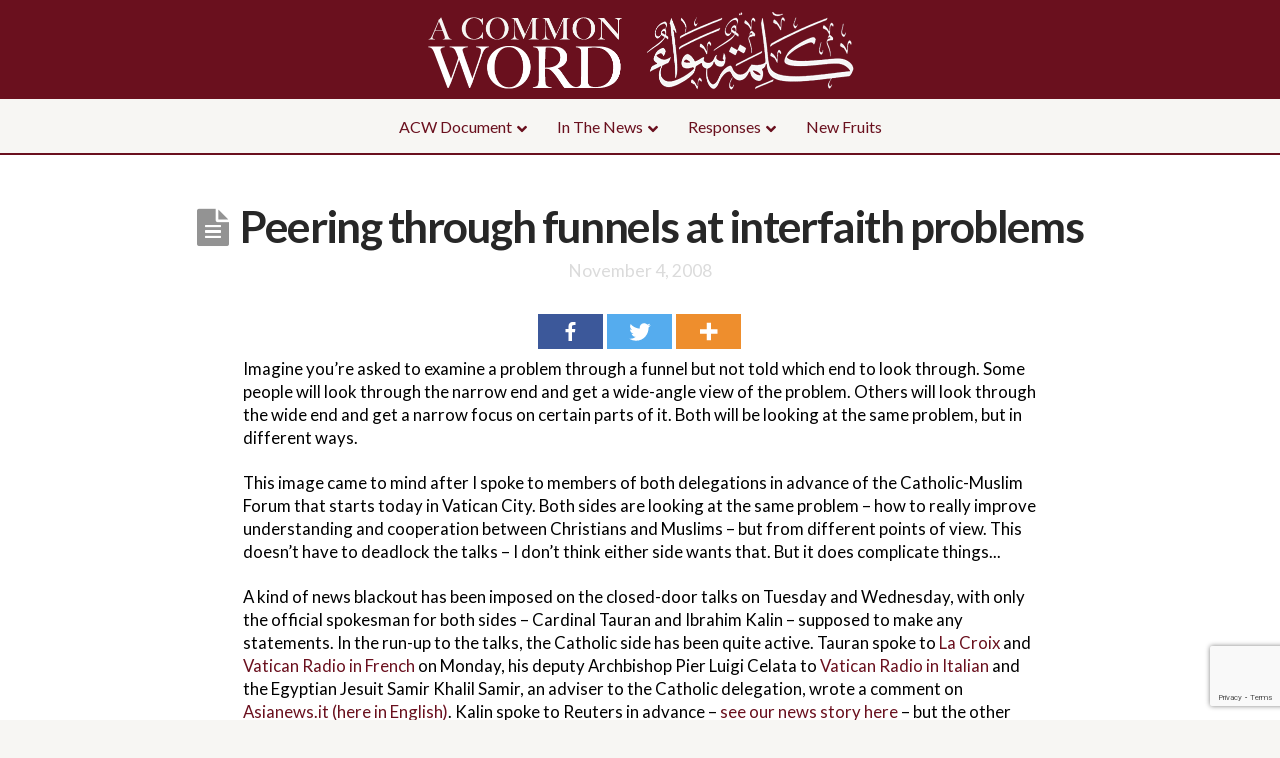

--- FILE ---
content_type: text/html; charset=UTF-8
request_url: https://www.acommonword.com/peering-through-funnels-at-interfaith-problems/
body_size: 18115
content:
<!DOCTYPE html>

<html class="no-js" lang="en-US">

<head>
  
<meta charset="UTF-8">
<meta name="viewport" content="width=device-width, initial-scale=1.0">
<link rel="pingback" href="https://www.acommonword.com/xmlrpc.php">
<title>Peering through funnels at interfaith problems | A Common Word Between Us and You</title>
		<style type="text/css">
					.heateor_sss_button_instagram span.heateor_sss_svg,a.heateor_sss_instagram span.heateor_sss_svg{background:radial-gradient(circle at 30% 107%,#fdf497 0,#fdf497 5%,#fd5949 45%,#d6249f 60%,#285aeb 90%)}
											.heateor_sss_horizontal_sharing .heateor_sss_svg,.heateor_sss_standard_follow_icons_container .heateor_sss_svg{
							color: #fff;
						border-width: 0px;
			border-style: solid;
			border-color: transparent;
		}
					.heateor_sss_horizontal_sharing .heateorSssTCBackground{
				color:#666;
			}
					.heateor_sss_horizontal_sharing span.heateor_sss_svg:hover,.heateor_sss_standard_follow_icons_container span.heateor_sss_svg:hover{
						border-color: transparent;
		}
		.heateor_sss_vertical_sharing span.heateor_sss_svg,.heateor_sss_floating_follow_icons_container span.heateor_sss_svg{
							color: #fff;
						border-width: 0px;
			border-style: solid;
			border-color: transparent;
		}
				.heateor_sss_vertical_sharing .heateorSssTCBackground{
			color:#666;
		}
						.heateor_sss_vertical_sharing span.heateor_sss_svg:hover,.heateor_sss_floating_follow_icons_container span.heateor_sss_svg:hover{
						border-color: transparent;
		}
		@media screen and (max-width:783px) {.heateor_sss_vertical_sharing{display:none!important}}div.heateor_sss_sharing_title{text-align:center}div.heateor_sss_sharing_ul{width:100%;text-align:center;}div.heateor_sss_horizontal_sharing div.heateor_sss_sharing_ul a{float:none!important;display:inline-block;}		</style>
		<link rel="alternate" hreflang="en" href="https://www.acommonword.com/peering-through-funnels-at-interfaith-problems/" />
<link rel="alternate" hreflang="x-default" href="https://www.acommonword.com/peering-through-funnels-at-interfaith-problems/" />
<link rel='dns-prefetch' href='//www.google.com' />
<link rel='dns-prefetch' href='//fonts.googleapis.com' />
<link rel='dns-prefetch' href='//s.w.org' />
<link rel="alternate" type="application/rss+xml" title="A Common Word Between Us and You &raquo; Feed" href="https://www.acommonword.com/feed/" />
<link rel="alternate" type="application/rss+xml" title="A Common Word Between Us and You &raquo; Comments Feed" href="https://www.acommonword.com/comments/feed/" />
<meta property="og:site_name" content="A Common Word Between Us and You"><meta property="og:title" content="Peering through funnels at interfaith problems"><meta property="og:description" content="On Oct. 13, 2007, 138 Muslim leaders signed &#8220;A Common Word Between Us and You,&#8221; a document stating that Christians and Muslims share two great commandments — love of God and love of neighbor —&hellip;"><meta property="og:image" content=""><meta property="og:url" content="https://www.acommonword.com/peering-through-funnels-at-interfaith-problems/"><meta property="og:type" content="article">		<script type="text/javascript">
			window._wpemojiSettings = {"baseUrl":"https:\/\/s.w.org\/images\/core\/emoji\/13.0.1\/72x72\/","ext":".png","svgUrl":"https:\/\/s.w.org\/images\/core\/emoji\/13.0.1\/svg\/","svgExt":".svg","source":{"concatemoji":"https:\/\/www.acommonword.com\/wp-includes\/js\/wp-emoji-release.min.js?ver=2313394a87829a67e425fccf447ae74d"}};
			!function(e,a,t){var n,r,o,i=a.createElement("canvas"),p=i.getContext&&i.getContext("2d");function s(e,t){var a=String.fromCharCode;p.clearRect(0,0,i.width,i.height),p.fillText(a.apply(this,e),0,0);e=i.toDataURL();return p.clearRect(0,0,i.width,i.height),p.fillText(a.apply(this,t),0,0),e===i.toDataURL()}function c(e){var t=a.createElement("script");t.src=e,t.defer=t.type="text/javascript",a.getElementsByTagName("head")[0].appendChild(t)}for(o=Array("flag","emoji"),t.supports={everything:!0,everythingExceptFlag:!0},r=0;r<o.length;r++)t.supports[o[r]]=function(e){if(!p||!p.fillText)return!1;switch(p.textBaseline="top",p.font="600 32px Arial",e){case"flag":return s([127987,65039,8205,9895,65039],[127987,65039,8203,9895,65039])?!1:!s([55356,56826,55356,56819],[55356,56826,8203,55356,56819])&&!s([55356,57332,56128,56423,56128,56418,56128,56421,56128,56430,56128,56423,56128,56447],[55356,57332,8203,56128,56423,8203,56128,56418,8203,56128,56421,8203,56128,56430,8203,56128,56423,8203,56128,56447]);case"emoji":return!s([55357,56424,8205,55356,57212],[55357,56424,8203,55356,57212])}return!1}(o[r]),t.supports.everything=t.supports.everything&&t.supports[o[r]],"flag"!==o[r]&&(t.supports.everythingExceptFlag=t.supports.everythingExceptFlag&&t.supports[o[r]]);t.supports.everythingExceptFlag=t.supports.everythingExceptFlag&&!t.supports.flag,t.DOMReady=!1,t.readyCallback=function(){t.DOMReady=!0},t.supports.everything||(n=function(){t.readyCallback()},a.addEventListener?(a.addEventListener("DOMContentLoaded",n,!1),e.addEventListener("load",n,!1)):(e.attachEvent("onload",n),a.attachEvent("onreadystatechange",function(){"complete"===a.readyState&&t.readyCallback()})),(n=t.source||{}).concatemoji?c(n.concatemoji):n.wpemoji&&n.twemoji&&(c(n.twemoji),c(n.wpemoji)))}(window,document,window._wpemojiSettings);
		</script>
		<style type="text/css">
img.wp-smiley,
img.emoji {
	display: inline !important;
	border: none !important;
	box-shadow: none !important;
	height: 1em !important;
	width: 1em !important;
	margin: 0 .07em !important;
	vertical-align: -0.1em !important;
	background: none !important;
	padding: 0 !important;
}
</style>
	<link rel='stylesheet' id='layerslider-css'  href='https://www.acommonword.com/wp-content/plugins/LayerSlider/assets/static/layerslider/css/layerslider.css?ver=7.1.4' type='text/css' media='all' />
<link rel='stylesheet' id='wp-block-library-css'  href='https://www.acommonword.com/wp-includes/css/dist/block-library/style.min.css?ver=2313394a87829a67e425fccf447ae74d' type='text/css' media='all' />
<link rel='stylesheet' id='wp-block-library-theme-css'  href='https://www.acommonword.com/wp-includes/css/dist/block-library/theme.min.css?ver=2313394a87829a67e425fccf447ae74d' type='text/css' media='all' />
<link rel='stylesheet' id='wpml-blocks-css'  href='https://www.acommonword.com/wp-content/plugins/sitepress-multilingual-cms/dist/css/blocks/styles.css?ver=4.6.3' type='text/css' media='all' />
<link rel='stylesheet' id='endorsement-stats-css'  href='https://www.acommonword.com/wp-content/plugins/endorsement-stats/public/css/endorsement-stats-public.css?ver=0.1.7' type='text/css' media='all' />
<link rel='stylesheet' id='ubermenu-lato-css'  href='//fonts.googleapis.com/css?family=Lato%3A%2C300%2C400%2C700&#038;ver=2313394a87829a67e425fccf447ae74d' type='text/css' media='all' />
<link rel='stylesheet' id='wpml-legacy-horizontal-list-0-css'  href='//www.acommonword.com/wp-content/plugins/sitepress-multilingual-cms/templates/language-switchers/legacy-list-horizontal/style.min.css?ver=1' type='text/css' media='all' />
<style id='wpml-legacy-horizontal-list-0-inline-css' type='text/css'>
.wpml-ls-sidebars-sidebar-main a {color:#6a101e;}.wpml-ls-sidebars-sidebar-main .wpml-ls-current-language>a {color:#6a101e;}
</style>
<link rel='stylesheet' id='wpml-menu-item-0-css'  href='//www.acommonword.com/wp-content/plugins/sitepress-multilingual-cms/templates/language-switchers/menu-item/style.min.css?ver=1' type='text/css' media='all' />
<link rel='stylesheet' id='cff-css'  href='https://www.acommonword.com/wp-content/plugins/custom-facebook-feed/assets/css/cff-style.min.css?ver=4.1.8' type='text/css' media='all' />
<link rel='stylesheet' id='sb-font-awesome-css'  href='https://www.acommonword.com/wp-content/plugins/custom-facebook-feed/assets/css/font-awesome.min.css?ver=4.7.0' type='text/css' media='all' />
<link rel='stylesheet' id='heateor_sss_frontend_css-css'  href='https://www.acommonword.com/wp-content/plugins/sassy-social-share/public/css/sassy-social-share-public.css?ver=3.3.51' type='text/css' media='all' />
<link rel='stylesheet' id='x-stack-css'  href='https://www.acommonword.com/wp-content/themes/pro/framework/dist/css/site/stacks/icon.css?ver=3.2.3' type='text/css' media='all' />
<link rel='stylesheet' id='x-child-css'  href='https://www.acommonword.com/wp-content/themes/pro-child/style.css?ver=3.2.3' type='text/css' media='all' />
<link rel='stylesheet' id='ubermenu-css'  href='https://www.acommonword.com/wp-content/plugins/ubermenu/pro/assets/css/ubermenu.min.css?ver=3.8.1' type='text/css' media='all' />
<link rel='stylesheet' id='ubermenu-vanilla-css'  href='https://www.acommonword.com/wp-content/plugins/ubermenu/assets/css/skins/vanilla.css?ver=2313394a87829a67e425fccf447ae74d' type='text/css' media='all' />
<link rel='stylesheet' id='ubermenu-font-awesome-all-css'  href='https://www.acommonword.com/wp-content/plugins/ubermenu/assets/fontawesome/css/all.min.css?ver=2313394a87829a67e425fccf447ae74d' type='text/css' media='all' />
<script type='text/javascript' src='https://www.acommonword.com/wp-includes/js/jquery/jquery.min.js?ver=3.5.1' id='jquery-core-js'></script>
<script type='text/javascript' src='https://www.acommonword.com/wp-includes/js/jquery/jquery-migrate.min.js?ver=3.3.2' id='jquery-migrate-js'></script>
<script type='text/javascript' id='layerslider-utils-js-extra'>
/* <![CDATA[ */
var LS_Meta = {"v":"7.1.4","fixGSAP":"1"};
/* ]]> */
</script>
<script type='text/javascript' src='https://www.acommonword.com/wp-content/plugins/LayerSlider/assets/static/layerslider/js/layerslider.utils.js?ver=7.1.4' id='layerslider-utils-js'></script>
<script type='text/javascript' src='https://www.acommonword.com/wp-content/plugins/LayerSlider/assets/static/layerslider/js/layerslider.kreaturamedia.jquery.js?ver=7.1.4' id='layerslider-js'></script>
<script type='text/javascript' src='https://www.acommonword.com/wp-content/plugins/LayerSlider/assets/static/layerslider/js/layerslider.transitions.js?ver=7.1.4' id='layerslider-transitions-js'></script>
<script type='text/javascript' src='https://www.acommonword.com/wp-content/plugins/endorsement-stats/public/js/endorsement-stats-public.js?ver=0.1.7' id='endorsement-stats-js'></script>
<meta name="generator" content="Powered by LayerSlider 7.1.4 - Multi-Purpose, Responsive, Parallax, Mobile-Friendly Slider Plugin for WordPress." />
<!-- LayerSlider updates and docs at: https://layerslider.com -->
<link rel="https://api.w.org/" href="https://www.acommonword.com/wp-json/" /><link rel="alternate" type="application/json" href="https://www.acommonword.com/wp-json/wp/v2/posts/52" /><link rel="canonical" href="https://www.acommonword.com/peering-through-funnels-at-interfaith-problems/" />
<link rel='shortlink' href='https://www.acommonword.com/?p=52' />
<link rel="alternate" type="application/json+oembed" href="https://www.acommonword.com/wp-json/oembed/1.0/embed?url=https%3A%2F%2Fwww.acommonword.com%2Fpeering-through-funnels-at-interfaith-problems%2F" />
<link rel="alternate" type="text/xml+oembed" href="https://www.acommonword.com/wp-json/oembed/1.0/embed?url=https%3A%2F%2Fwww.acommonword.com%2Fpeering-through-funnels-at-interfaith-problems%2F&#038;format=xml" />
<meta name="generator" content="WPML ver:4.6.3 stt:5,1;" />
<style id="ubermenu-custom-generated-css">
/** Font Awesome 4 Compatibility **/
.fa{font-style:normal;font-variant:normal;font-weight:normal;font-family:FontAwesome;}

/** UberMenu Custom Menu Styles (Customizer) **/
/* main */
 .ubermenu-main { background:#f7f6f3; }
 .ubermenu-main .ubermenu-item-level-0 > .ubermenu-target { font-size:16px; text-transform:capitalize; color:#6a101e; }
 .ubermenu.ubermenu-main .ubermenu-item-level-0:hover > .ubermenu-target, .ubermenu-main .ubermenu-item-level-0.ubermenu-active > .ubermenu-target { color:#6a101e; background:#f7f6f3; }
 .ubermenu-main .ubermenu-item-level-0.ubermenu-current-menu-item > .ubermenu-target, .ubermenu-main .ubermenu-item-level-0.ubermenu-current-menu-parent > .ubermenu-target, .ubermenu-main .ubermenu-item-level-0.ubermenu-current-menu-ancestor > .ubermenu-target { color:#6a101e; }
 .ubermenu-main .ubermenu-item.ubermenu-item-level-0 > .ubermenu-highlight { color:#6a101e; }
 .ubermenu-main .ubermenu-submenu.ubermenu-submenu-drop { background-color:#6a101e; color:#f7f6f3; }
 .ubermenu-main .ubermenu-submenu .ubermenu-highlight { color:#f7f6f3; }
 .ubermenu-main .ubermenu-submenu .ubermenu-item-header > .ubermenu-target, .ubermenu-main .ubermenu-tab > .ubermenu-target { font-size:16px; }
 .ubermenu-main .ubermenu-submenu .ubermenu-item-header > .ubermenu-target { color:#f7f6f3; background-color:#6a101e; }
 .ubermenu-main .ubermenu-submenu .ubermenu-item-header > .ubermenu-target:hover { color:#f7f6f3; background-color:#6a101e; }
 .ubermenu-main .ubermenu-submenu .ubermenu-item-header.ubermenu-current-menu-item > .ubermenu-target { color:#f7f6f3; background-color:#6a101e; }
 .ubermenu-main .ubermenu-item-normal > .ubermenu-target { color:#f7f6f3; font-size:16px; }
 .ubermenu.ubermenu-main .ubermenu-item-normal > .ubermenu-target:hover, .ubermenu.ubermenu-main .ubermenu-item-normal.ubermenu-active > .ubermenu-target { color:#6a101e; background-color:#f7f6f3; }
 .ubermenu-main .ubermenu-item-normal.ubermenu-current-menu-item > .ubermenu-target { color:#ffffff; }
 .ubermenu.ubermenu-main .ubermenu-tabs .ubermenu-tabs-group > .ubermenu-tab > .ubermenu-target { font-size:16px; }
 .ubermenu.ubermenu-main .ubermenu-submenu .ubermenu-tab.ubermenu-active > .ubermenu-target { color:#6a101e; }
 .ubermenu.ubermenu-main .ubermenu-tab.ubermenu-active > .ubermenu-target { background-color:#f7f6f3; }
 .ubermenu.ubermenu-main .ubermenu-tab-content-panel { background-color:#f7f6f3; }
 .ubermenu-main .ubermenu-target > .ubermenu-target-description { font-size:14px; }
 .ubermenu-main .ubermenu-item-level-0.ubermenu-has-submenu-drop > .ubermenu-target > .ubermenu-sub-indicator { color:#6a101e; }
 .ubermenu-responsive-toggle.ubermenu-responsive-toggle-main { font-size:16px; background:#f7f6f3; color:#6a101e; }
 .ubermenu-responsive-toggle.ubermenu-responsive-toggle-main:hover { background:#6a101e; color:#ffffff; }
 .ubermenu.ubermenu-main .ubermenu-search input.ubermenu-search-input { color:#6a101e; }
 .ubermenu-main, .ubermenu-main .ubermenu-target, .ubermenu-main .ubermenu-nav .ubermenu-item-level-0 .ubermenu-target, .ubermenu-main div, .ubermenu-main p, .ubermenu-main input { font-family:'Lato', sans-serif; }


/* Status: Loaded from Transient */

</style><link rel="icon" href="https://www.acommonword.com/wp-content/uploads/2008/11/cropped-acommonword-logo-32x32.png" sizes="32x32" />
<link rel="icon" href="https://www.acommonword.com/wp-content/uploads/2008/11/cropped-acommonword-logo-192x192.png" sizes="192x192" />
<link rel="apple-touch-icon" href="https://www.acommonword.com/wp-content/uploads/2008/11/cropped-acommonword-logo-180x180.png" />
<meta name="msapplication-TileImage" content="https://www.acommonword.com/wp-content/uploads/2008/11/cropped-acommonword-logo-270x270.png" />
<style id="x-generated-css">a,h1 a:hover,h2 a:hover,h3 a:hover,h4 a:hover,h5 a:hover,h6 a:hover,#respond .required,.x-pagination a:hover,.x-pagination span.current,.widget_tag_cloud .tagcloud a:hover,.widget_product_tag_cloud .tagcloud a:hover,.x-scroll-top:hover,.x-comment-author a:hover,.mejs-button button:hover{color:#6a101e;}a:hover{color:#52857f;}a.x-img-thumbnail:hover,textarea:focus,input[type="text"]:focus,input[type="password"]:focus,input[type="datetime"]:focus,input[type="datetime-local"]:focus,input[type="date"]:focus,input[type="month"]:focus,input[type="time"]:focus,input[type="week"]:focus,input[type="number"]:focus,input[type="email"]:focus,input[type="url"]:focus,input[type="search"]:focus,input[type="tel"]:focus,input[type="color"]:focus,.uneditable-input:focus,.x-pagination a:hover,.x-pagination span.current,.widget_tag_cloud .tagcloud a:hover,.widget_product_tag_cloud .tagcloud a:hover,.x-scroll-top:hover{border-color:#6a101e;}.flex-direction-nav a,.flex-control-nav a:hover,.flex-control-nav a.flex-active,.x-dropcap,.x-skill-bar .bar,.x-pricing-column.featured h2,.x-portfolio-filters,.x-entry-share .x-share:hover,.widget_price_filter .ui-slider .ui-slider-range,.mejs-time-current{background-color:#6a101e;}.x-portfolio-filters:hover{background-color:#52857f;}.x-comment-author,.x-comment-time,.comment-form-author label,.comment-form-email label,.comment-form-url label,.comment-form-rating label,.comment-form-comment label{font-family:"Lato",sans-serif;}.x-comment-time,.entry-thumb:before,.p-meta{color:#999999;}.entry-title a:hover,.x-comment-author,.x-comment-author a,.comment-form-author label,.comment-form-email label,.comment-form-url label,.comment-form-rating label,.comment-form-comment label,.x-accordion-heading .x-accordion-toggle,.x-nav-tabs > li > a:hover,.x-nav-tabs > .active > a,.x-nav-tabs > .active > a:hover,.mejs-button button{color:#272727;}.h-comments-title small,.h-feature-headline span i,.x-portfolio-filters-menu,.mejs-time-loaded{background-color:#272727 !important;}@media (min-width:1200px){.x-sidebar{width:250px;}body.x-sidebar-content-active,body[class*="page-template-template-blank"].x-sidebar-content-active.x-blank-template-sidebar-active{padding-left:250px;}body.x-content-sidebar-active,body[class*="page-template-template-blank"].x-content-sidebar-active.x-blank-template-sidebar-active{padding-right:250px;}}html{font-size:14px;}@media (min-width:480px){html{font-size:14px;}}@media (min-width:767px){html{font-size:14px;}}@media (min-width:979px){html{font-size:14px;}}@media (min-width:1200px){html{font-size:14px;}}body{font-style:normal;font-weight:400;color:#999999;background-color:#f7f6f3;}.w-b{font-weight:400 !important;}h1,h2,h3,h4,h5,h6,.h1,.h2,.h3,.h4,.h5,.h6{font-family:"Lato",sans-serif;font-style:normal;font-weight:700;}h1,.h1{letter-spacing:-0.035em;}h2,.h2{letter-spacing:-0.035em;}h3,.h3{letter-spacing:-0.035em;}h4,.h4{letter-spacing:-0.035em;}h5,.h5{letter-spacing:-0.035em;}h6,.h6{letter-spacing:-0.035em;}.w-h{font-weight:700 !important;}.x-container.width{width:88%;}.x-container.max{max-width:1200px;}.x-main.full{float:none;display:block;width:auto;}@media (max-width:979px){.x-main.full,.x-main.left,.x-main.right,.x-sidebar.left,.x-sidebar.right{float:none;display:block;width:auto !important;}}.entry-header,.entry-content{font-size:1rem;}body,input,button,select,textarea{font-family:"Lato",sans-serif;}h1,h2,h3,h4,h5,h6,.h1,.h2,.h3,.h4,.h5,.h6,h1 a,h2 a,h3 a,h4 a,h5 a,h6 a,.h1 a,.h2 a,.h3 a,.h4 a,.h5 a,.h6 a,blockquote{color:#272727;}.cfc-h-tx{color:#272727 !important;}.cfc-h-bd{border-color:#272727 !important;}.cfc-h-bg{background-color:#272727 !important;}.cfc-b-tx{color:#999999 !important;}.cfc-b-bd{border-color:#999999 !important;}.cfc-b-bg{background-color:#999999 !important;}.x-btn,.button,[type="submit"]{color:#ffffff;border-color:#52857f;background-color:#6a101e;text-shadow:0 0.075em 0.075em rgba(0,0,0,0.5);}.x-btn:hover,.button:hover,[type="submit"]:hover{color:#ffffff;border-color:#52857f;background-color:#6a101e;text-shadow:0 0.075em 0.075em rgba(0,0,0,0.5);}.x-btn.x-btn-real,.x-btn.x-btn-real:hover{margin-bottom:0.25em;text-shadow:0 0.075em 0.075em rgba(0,0,0,0.65);}.x-btn.x-btn-real{box-shadow:0 0.25em 0 0,0 4px 9px rgba(0,0,0,0.75);}.x-btn.x-btn-real:hover{box-shadow:0 0.25em 0 0,0 4px 9px rgba(0,0,0,0.75);}.x-btn.x-btn-flat,.x-btn.x-btn-flat:hover{margin-bottom:0;text-shadow:0 0.075em 0.075em rgba(0,0,0,0.65);box-shadow:none;}.x-btn.x-btn-transparent,.x-btn.x-btn-transparent:hover{margin-bottom:0;border-width:3px;text-shadow:none;text-transform:uppercase;background-color:transparent;box-shadow:none;}@font-face{font-family:'FontAwesomePro';font-style:normal;font-weight:900;font-display:block;src:url('https://www.acommonword.com/wp-content/themes/pro/cornerstone/assets/dist/fonts/fa-solid-900.woff2') format('woff2'),url('https://www.acommonword.com/wp-content/themes/pro/cornerstone/assets/dist/fonts/fa-solid-900.woff') format('woff'),url('https://www.acommonword.com/wp-content/themes/pro/cornerstone/assets/dist/fonts/fa-solid-900.ttf') format('truetype');}[data-x-fa-pro-icon]{font-family:"FontAwesomePro" !important;}[data-x-fa-pro-icon]:before{content:attr(data-x-fa-pro-icon);}[data-x-icon],[data-x-icon-o],[data-x-icon-l],[data-x-icon-s],[data-x-icon-b],[data-x-fa-pro-icon],[class*="cs-fa-"]{display:inline-block;font-style:normal;font-weight:400;text-decoration:inherit;text-rendering:auto;-webkit-font-smoothing:antialiased;-moz-osx-font-smoothing:grayscale;}[data-x-icon].left,[data-x-icon-o].left,[data-x-icon-l].left,[data-x-icon-s].left,[data-x-icon-b].left,[data-x-fa-pro-icon].left,[class*="cs-fa-"].left{margin-right:0.5em;}[data-x-icon].right,[data-x-icon-o].right,[data-x-icon-l].right,[data-x-icon-s].right,[data-x-icon-b].right,[data-x-fa-pro-icon].right,[class*="cs-fa-"].right{margin-left:0.5em;}[data-x-icon]:before,[data-x-icon-o]:before,[data-x-icon-l]:before,[data-x-icon-s]:before,[data-x-icon-b]:before,[data-x-fa-pro-icon]:before,[class*="cs-fa-"]:before{line-height:1;}@font-face{font-family:'FontAwesome';font-style:normal;font-weight:900;font-display:block;src:url('https://www.acommonword.com/wp-content/themes/pro/cornerstone/assets/dist/fonts/fa-solid-900.woff2') format('woff2'),url('https://www.acommonword.com/wp-content/themes/pro/cornerstone/assets/dist/fonts/fa-solid-900.woff') format('woff'),url('https://www.acommonword.com/wp-content/themes/pro/cornerstone/assets/dist/fonts/fa-solid-900.ttf') format('truetype');}[data-x-icon],[data-x-icon-s],[data-x-icon][class*="cs-fa-"]{font-family:"FontAwesome" !important;font-weight:900;}[data-x-icon]:before,[data-x-icon][class*="cs-fa-"]:before{content:attr(data-x-icon);}[data-x-icon-s]:before{content:attr(data-x-icon-s);}@font-face{font-family:'FontAwesomeRegular';font-style:normal;font-weight:400;font-display:block;src:url('https://www.acommonword.com/wp-content/themes/pro/cornerstone/assets/dist/fonts/fa-regular-400.woff2') format('woff2'),url('https://www.acommonword.com/wp-content/themes/pro/cornerstone/assets/dist/fonts/fa-regular-400.woff') format('woff'),url('https://www.acommonword.com/wp-content/themes/pro/cornerstone/assets/dist/fonts/fa-regular-400.ttf') format('truetype');}@font-face{font-family:'FontAwesomePro';font-style:normal;font-weight:400;font-display:block;src:url('https://www.acommonword.com/wp-content/themes/pro/cornerstone/assets/dist/fonts/fa-regular-400.woff2') format('woff2'),url('https://www.acommonword.com/wp-content/themes/pro/cornerstone/assets/dist/fonts/fa-regular-400.woff') format('woff'),url('https://www.acommonword.com/wp-content/themes/pro/cornerstone/assets/dist/fonts/fa-regular-400.ttf') format('truetype');}[data-x-icon-o]{font-family:"FontAwesomeRegular" !important;}[data-x-icon-o]:before{content:attr(data-x-icon-o);}@font-face{font-family:'FontAwesomeLight';font-style:normal;font-weight:300;font-display:block;src:url('https://www.acommonword.com/wp-content/themes/pro/cornerstone/assets/dist/fonts/fa-light-300.woff2') format('woff2'),url('https://www.acommonword.com/wp-content/themes/pro/cornerstone/assets/dist/fonts/fa-light-300.woff') format('woff'),url('https://www.acommonword.com/wp-content/themes/pro/cornerstone/assets/dist/fonts/fa-light-300.ttf') format('truetype');}@font-face{font-family:'FontAwesomePro';font-style:normal;font-weight:300;font-display:block;src:url('https://www.acommonword.com/wp-content/themes/pro/cornerstone/assets/dist/fonts/fa-light-300.woff2') format('woff2'),url('https://www.acommonword.com/wp-content/themes/pro/cornerstone/assets/dist/fonts/fa-light-300.woff') format('woff'),url('https://www.acommonword.com/wp-content/themes/pro/cornerstone/assets/dist/fonts/fa-light-300.ttf') format('truetype');}[data-x-icon-l]{font-family:"FontAwesomeLight" !important;font-weight:300;}[data-x-icon-l]:before{content:attr(data-x-icon-l);}@font-face{font-family:'FontAwesomeBrands';font-style:normal;font-weight:normal;font-display:block;src:url('https://www.acommonword.com/wp-content/themes/pro/cornerstone/assets/dist/fonts/fa-brands-400.woff2') format('woff2'),url('https://www.acommonword.com/wp-content/themes/pro/cornerstone/assets/dist/fonts/fa-brands-400.woff') format('woff'),url('https://www.acommonword.com/wp-content/themes/pro/cornerstone/assets/dist/fonts/fa-brands-400.ttf') format('truetype');}[data-x-icon-b]{font-family:"FontAwesomeBrands" !important;}[data-x-icon-b]:before{content:attr(data-x-icon-b);}.e23269-1.x-bar {height:auto;font-size:16px;background-color:rgb(106,16,30);box-shadow:0em 0.15em 2em rgba(0,0,0,0.15);z-index:9999;}.e23269-4.x-bar {height:4em;border-width:0px 0px 2px 0px;border-style:none none solid none;border-color:transparent transparent rgb(106,16,30) transparent;font-size:14px;background-color:rgb(247,246,243);z-index:9999;}.e23269-1.x-bar-content {flex-direction:row;justify-content:space-between;align-items:center;flex:0 1 100%;height:auto;}.e23269-4.x-bar-content {flex-direction:row;justify-content:center;align-items:center;flex:0 1 100%;height:4em;}.e23269-1.x-bar-outer-spacers:before,.e23269-1.x-bar-outer-spacers:after {flex-basis:0px;width:0px !important;height:0px;}.e23269-4.x-bar-outer-spacers:before,.e23269-4.x-bar-outer-spacers:after {flex-basis:0px;width:0px !important;height:0px;}.e23269-1.x-bar-space {font-size:16px;height:auto;}.e23269-4.x-bar-space {font-size:14px;height:4em;}.e23269-2.x-bar-container {flex-direction:row;justify-content:center;align-items:center;flex:1 0 0%;padding:0.5em 0em 0em 0em;background-color:transparent;}.e23269-5.x-bar-container {flex-direction:row;justify-content:center;align-items:center;flex:1 0 auto;background-color:transparent;}.e23269-7.x-bar-container {flex-direction:row;justify-content:space-between;align-items:center;flex:1 0 auto;padding:.5em 1em .5em 1em;background-color:#6a101e;}.e23269-3.x-image {margin:0px 0px .5em 0px;background-color:transparent;}a.e23269-3.x-image:hover {background-color:transparent;}a.e23269-8.x-image:hover {background-color:transparent;}.e23269-9.x-anchor-toggle {width:2.5em;height:2.5em;font-size:1em;background-color:#6a101e;}.e23269-9.x-anchor-toggle .x-anchor-content {flex-direction:row;justify-content:flex-end;align-items:center;}.e23269-9.x-anchor-toggle[class*="active"] {background-color:#6a101e;}.e23269-9.x-anchor-toggle .x-graphic {margin:2px;}.e23269-9 .x-toggle {color:#f7f6f3;}.e23269-9[class*="active"] .x-toggle,.e23269-9 .x-toggle[class*="active"] {color:#6a101e;}.e23269-9 .x-toggle-burger {width:10em;margin:1.8em 0;font-size:5px;}.e23269-9 .x-toggle-burger-bun-t {transform:translate3d(0,-1.8em,0);}.e23269-9 .x-toggle-burger-bun-b {transform:translate3d(0,1.8em,0);}.e23269-9.x-off-canvas {font-size:16px;}.e23269-9.x-off-canvas .x-off-canvas-bg {background-color:rgba(0,0,0,0.75);}.e23269-9.x-off-canvas .x-off-canvas-close {width:calc(1em * 2);height:calc(1em * 2);font-size:2em;color:#6a101e;}.e23269-9.x-off-canvas .x-off-canvas-close:hover,.e23269-9.x-off-canvas .x-off-canvas-close:focus {color:rgba(0,0,0,1);}.e23269-9.x-off-canvas .x-off-canvas-content {max-width:24em;padding:calc(2em * 2);background-color:#ffffff;box-shadow:0em 0em 2em 0em rgba(0,0,0,0.25);}.e23269-9.x-menu {margin:0em;font-size:1em;}.e23269-9.x-menu > li > .x-anchor {font-size:1em;background-color:transparent;}.e23269-9.x-menu > li > .x-anchor .x-anchor-content {flex-direction:row;justify-content:center;align-items:center;padding:0.75em;}.e23269-9.x-menu > li > .x-anchor[class*="active"] {background-color:transparent;}.e23269-9.x-menu > li > .x-anchor .x-anchor-text {margin:5px auto 5px 5px;}.e23269-9.x-menu > li > .x-anchor .x-anchor-text-primary {font-family:"Lato",sans-serif;font-size:1.2em;font-style:normal;font-weight:400;line-height:1;color:#6a101e;}.e23269-9.x-menu > li > .x-anchor[class*="active"] .x-anchor-text-primary {color:#52857f;}.e23269-9.x-menu > li > .x-anchor .x-anchor-text-secondary {margin-top:0.35em;font-family:inherit;font-size:0.75em;font-style:normal;font-weight:400;line-height:1;color:rgba(0,0,0,1);}.e23269-9.x-menu > li > .x-anchor[class*="active"] .x-anchor-text-secondary {color:rgba(0,0,0,0.5);}.e23269-9.x-menu > li > .x-anchor .x-anchor-sub-indicator {margin:5px;font-size:1.2em;color:#6a101e;}.e23269-9.x-menu > li > .x-anchor[class*="active"] .x-anchor-sub-indicator {color:#f7f6f3;}.e23269-9 .sub-menu .x-anchor {font-size:1em;background-color:transparent;}.e23269-9 .sub-menu .x-anchor .x-anchor-content {flex-direction:row;justify-content:center;align-items:center;padding:0.75em;}.e23269-9 .sub-menu .x-anchor[class*="active"] {background-color:transparent;}.e23269-9 .sub-menu .x-anchor .x-anchor-text {margin:5px auto 5px 5px;}.e23269-9 .sub-menu .x-anchor .x-anchor-text-primary {font-family:inherit;font-size:1em;font-style:normal;font-weight:400;line-height:1;color:rgba(0,0,0,1);}.e23269-9 .sub-menu .x-anchor[class*="active"] .x-anchor-text-primary {color:#6a101e;}.e23269-9 .sub-menu .x-anchor .x-anchor-text-secondary {margin-top:0.35em;font-family:inherit;font-size:0.75em;font-style:normal;font-weight:400;line-height:1;color:rgba(0,0,0,1);}.e23269-9 .sub-menu .x-anchor[class*="active"] .x-anchor-text-secondary {color:rgba(0,0,0,0.5);}.e23269-9 .sub-menu .x-anchor .x-anchor-sub-indicator {margin:5px;font-size:1em;color:rgba(0,0,0,1);}.e23269-9 .sub-menu .x-anchor[class*="active"] .x-anchor-sub-indicator {color:#52857f;}.e23269-6.x-menu {flex-direction:row;justify-content:space-around;align-items:center;align-self:center;flex:0 1 auto;margin:5px;font-size:1em;}.e23269-6.x-menu > li,.e23269-6.x-menu > li > a {flex:0 1 auto;}.e23269-6.x-menu > li > .x-anchor {font-size:1em;background-color:transparent;}.e23269-6.x-menu > li > .x-anchor .x-anchor-content {flex-direction:row;justify-content:center;align-items:center;padding:0.75em;}.e23269-6.x-menu > li > .x-anchor[class*="active"] {background-color:transparent;}.e23269-6.x-menu > li > .x-anchor .x-anchor-text {margin:5px;}.e23269-6.x-menu > li > .x-anchor .x-anchor-text-primary {font-family:inherit;font-size:1em;font-style:normal;font-weight:400;line-height:1;color:#6a101e;}.e23269-6.x-menu > li > .x-anchor[class*="active"] .x-anchor-text-primary {color:#52857f;}.e23269-6.x-menu > li > .x-anchor .x-anchor-text-secondary {margin-top:0.35em;font-family:inherit;font-size:0.75em;font-style:normal;font-weight:400;line-height:1;color:rgba(0,0,0,1);}.e23269-6.x-menu > li > .x-anchor[class*="active"] .x-anchor-text-secondary {color:rgba(0,0,0,0.5);}.e23269-6 .x-dropdown {width:14em;font-size:16px;background-color:#ffffff;box-shadow:0em 0.15em 2em 0em rgba(0,0,0,0.15);}.e23269-6 .sub-menu .x-anchor {font-size:1em;background-color:transparent;}.e23269-6 .sub-menu .x-anchor .x-anchor-content {flex-direction:row;justify-content:center;align-items:center;padding:0.75em;}.e23269-6 .sub-menu .x-anchor[class*="active"] {background-color:transparent;}.e23269-6 .sub-menu .x-anchor .x-anchor-text {margin:5px auto 5px 5px;}.e23269-6 .sub-menu .x-anchor .x-anchor-text-primary {font-family:inherit;font-size:1em;font-style:normal;font-weight:400;line-height:1;color:rgba(0,0,0,1);}.e23269-6 .sub-menu .x-anchor[class*="active"] .x-anchor-text-primary {color:rgba(0,0,0,0.5);}.e23269-6 .sub-menu .x-anchor .x-anchor-text-secondary {margin-top:0.35em;font-family:inherit;font-size:0.75em;font-style:normal;font-weight:400;line-height:1;color:rgba(0,0,0,1);}.e23269-6 .sub-menu .x-anchor[class*="active"] .x-anchor-text-secondary {color:rgba(0,0,0,0.5);}.e23269-6 .sub-menu .x-anchor .x-anchor-sub-indicator {margin:5px;font-size:1em;color:rgba(0,0,0,1);}.e23269-6 .sub-menu .x-anchor[class*="active"] .x-anchor-sub-indicator {color:rgba(0,0,0,0.5);}.e21173-1.x-bar {height:auto;padding:2em 0em 1em 0em;font-size:16px;background-color:#6a101e;z-index:999;}.e21173-10.x-bar {height:auto;border-width:2px 0px 0px 0px;border-style:solid none none none;border-color:#d6c8a7 transparent transparent transparent;font-size:16px;background-color:#6a101e;z-index:999;}.e21173-1.x-bar-content {flex-direction:row;justify-content:center;align-items:flex-start;flex-wrap:wrap;align-content:flex-start;flex:0 1 100%;height:auto;}.e21173-10.x-bar-content {flex-direction:row;justify-content:center;align-items:flex-start;flex:0 1 100%;height:auto;}.e21173-1.x-bar-outer-spacers:before,.e21173-1.x-bar-outer-spacers:after {flex-basis:2em;width:2em !important;height:2em;}.e21173-10.x-bar-outer-spacers:before,.e21173-10.x-bar-outer-spacers:after {flex-basis:2em;width:2em !important;height:2em;}.e21173-1.x-bar-space {font-size:16px;}.e21173-10.x-bar-space {font-size:16px;}.e21173-7.x-anchor {border-radius:0.35em;font-size:1em;background-color:hsla(0,0%,100%,0);}.e21173-7.x-anchor .x-anchor-content {flex-direction:row;justify-content:flex-start;align-items:center;padding:1em 0em 1em 0em;}.e21173-7.x-anchor[class*="active"] {background-color:hsla(0,0%,100%,0);}.e21173-7.x-anchor .x-anchor-text-primary {font-family:Georgia,Palatino,"Palatino Linotype",Times,"Times New Roman",serif;font-size:1em;font-style:normal;font-weight:400;line-height:1;text-decoration:underline;color:#f7f6f3;}.e21173-7.x-anchor[class*="active"] .x-anchor-text-primary {color:hsl(0,0%,100%);}.e21173-7.x-anchor .x-anchor-text-secondary {margin-top:0.35em;font-family:inherit;font-size:0.75em;font-style:normal;font-weight:400;line-height:1;color:rgba(0,0,0,1);}.e21173-7.x-anchor[class*="active"] .x-anchor-text-secondary {color:rgba(0,0,0,0.5);}.e21173-2.x-bar-container {flex-direction:column;justify-content:flex-start;align-items:flex-start;flex:0 1 auto;margin:0em 1em 2em 1em;background-color:transparent;}.e21173-4.x-bar-container {flex-direction:column;justify-content:flex-start;align-items:center;flex:1 0 auto;margin:.5em;background-color:transparent;}.e21173-8.x-bar-container {flex-direction:column;justify-content:flex-start;align-items:center;flex:0 1 auto;margin:.5em;background-color:transparent;}.e21173-11.x-bar-container {flex-direction:row;justify-content:center;align-items:flex-end;flex:1 0 0%;background-color:transparent;}.e21173-5.x-text {margin:0em 0em .5em 0em;padding:0em;font-size:1em;background-color:transparent;}.e21173-5.x-text .x-text-content-text-primary {margin:0 calc(0em * -1) 0 0;font-family:inherit;font-size:1.4em;font-style:normal;font-weight:400;line-height:1.4;letter-spacing:0em;text-transform:none;color:#f7f6f3;}.e21173-9.x-menu {flex-direction:column;justify-content:flex-start;align-items:center;align-self:stretch;flex:0 1 auto;margin:0px 0em 0px 0em;font-size:1em;}.e21173-12.x-menu {flex-direction:row;justify-content:space-around;align-items:stretch;align-self:stretch;flex:0 0 auto;margin:0px;font-size:1em;}.e21173-9.x-menu > li,.e21173-9.x-menu > li > a {flex:0 1 auto;}.e21173-12.x-menu > li,.e21173-12.x-menu > li > a {flex:0 1 auto;}.e21173-9.x-menu > li > .x-anchor {margin:0.2em 0em 0em 0em;font-size:1em;background-color:transparent;}.e21173-12.x-menu > li > .x-anchor {font-size:1em;background-color:transparent;}.e21173-9.x-menu > li > .x-anchor .x-anchor-content {flex-direction:row;justify-content:center;align-items:flex-start;padding:0.2em .2em 0.2em .2em;}.e21173-12.x-menu > li > .x-anchor .x-anchor-content {flex-direction:row;justify-content:center;align-items:center;padding:0.75em;}.e21173-9.x-menu > li > .x-anchor[class*="active"] {background-color:transparent;}.e21173-12.x-menu > li > .x-anchor[class*="active"] {background-color:transparent;}.e21173-12.x-menu > li > .x-anchor .x-anchor-text {margin:5px;}.e21173-9.x-menu > li > .x-anchor .x-anchor-text-primary {font-family:"Lato",sans-serif;font-size:1em;font-style:normal;font-weight:400;line-height:1.4;text-align:center;color:#f7f6f3;}.e21173-12.x-menu > li > .x-anchor .x-anchor-text-primary {font-family:Georgia,Palatino,"Palatino Linotype",Times,"Times New Roman",serif;font-size:.8em;font-style:normal;font-weight:400;line-height:.8;color:#f7f6f3;}.e21173-9.x-menu > li > .x-anchor[class*="active"] .x-anchor-text-primary {color:#f7f6f3;}.e21173-12.x-menu > li > .x-anchor[class*="active"] .x-anchor-text-primary {color:#f7f6f3;}.e21173-9.x-menu > li > .x-anchor .x-anchor-text-secondary {margin-top:0.35em;font-family:inherit;font-size:0.75em;font-style:normal;font-weight:400;line-height:1;color:rgba(0,0,0,1);}.e21173-12.x-menu > li > .x-anchor .x-anchor-text-secondary {margin-top:0.35em;font-family:inherit;font-size:0.75em;font-style:normal;font-weight:400;line-height:1;color:rgba(0,0,0,1);}.e21173-9.x-menu > li > .x-anchor[class*="active"] .x-anchor-text-secondary {color:rgba(0,0,0,0.5);}.e21173-12.x-menu > li > .x-anchor[class*="active"] .x-anchor-text-secondary {color:rgba(0,0,0,0.5);}.e21173-9.x-menu > li > .x-anchor .x-anchor-sub-indicator {margin:5px;font-size:1em;color:#f7f6f3;}.e21173-9.x-menu > li > .x-anchor[class*="active"] .x-anchor-sub-indicator {color:rgba(0,0,0,0.5);}.e21173-9.x-menu > li > .x-anchor .x-anchor-particle-primary {width:100%;height:3px;color:#f7f6f3;transform-origin:100% 100%;}.e21173-12.x-menu > li > .x-anchor .x-anchor-particle-primary {width:100%;height:3px;color:#f7f6f3;transform-origin:100% 100%;}.e21173-9 .x-dropdown {width:14em;font-size:16px;background-color:#ffffff;box-shadow:0em 0.15em 2em 0em rgba(0,0,0,0.15);}.e21173-12 .x-dropdown {width:14em;font-size:16px;background-color:#ffffff;box-shadow:0em 0.15em 2em 0em rgba(0,0,0,0.15);}.e21173-9 .sub-menu .x-anchor {font-size:1em;background-color:transparent;}.e21173-12 .sub-menu .x-anchor {font-size:1em;background-color:transparent;}.e21173-9 .sub-menu .x-anchor .x-anchor-content {flex-direction:row;justify-content:center;align-items:center;padding:0.75em;}.e21173-12 .sub-menu .x-anchor .x-anchor-content {flex-direction:row;justify-content:center;align-items:center;padding:0.75em;}.e21173-9 .sub-menu .x-anchor[class*="active"] {background-color:transparent;}.e21173-12 .sub-menu .x-anchor[class*="active"] {background-color:transparent;}.e21173-9 .sub-menu .x-anchor .x-anchor-text {margin:5px auto 5px 5px;}.e21173-12 .sub-menu .x-anchor .x-anchor-text {margin:5px auto 5px 5px;}.e21173-9 .sub-menu .x-anchor .x-anchor-text-primary {font-family:inherit;font-size:1em;font-style:normal;font-weight:400;line-height:1;color:rgba(0,0,0,1);}.e21173-12 .sub-menu .x-anchor .x-anchor-text-primary {font-family:inherit;font-size:1em;font-style:normal;font-weight:400;line-height:1;color:rgba(0,0,0,1);}.e21173-9 .sub-menu .x-anchor[class*="active"] .x-anchor-text-primary {color:rgba(0,0,0,0.5);}.e21173-12 .sub-menu .x-anchor[class*="active"] .x-anchor-text-primary {color:rgba(0,0,0,0.5);}.e21173-9 .sub-menu .x-anchor .x-anchor-text-secondary {margin-top:0.35em;font-family:inherit;font-size:0.75em;font-style:normal;font-weight:400;line-height:1;color:rgba(0,0,0,1);}.e21173-12 .sub-menu .x-anchor .x-anchor-text-secondary {margin-top:0.35em;font-family:inherit;font-size:0.75em;font-style:normal;font-weight:400;line-height:1;color:rgba(0,0,0,1);}.e21173-9 .sub-menu .x-anchor[class*="active"] .x-anchor-text-secondary {color:rgba(0,0,0,0.5);}.e21173-12 .sub-menu .x-anchor[class*="active"] .x-anchor-text-secondary {color:rgba(0,0,0,0.5);}.e21173-9 .sub-menu .x-anchor .x-anchor-sub-indicator {margin:5px;font-size:1em;color:rgba(0,0,0,1);}.e21173-12 .sub-menu .x-anchor .x-anchor-sub-indicator {margin:5px;font-size:1em;color:rgba(0,0,0,1);}.e21173-9 .sub-menu .x-anchor[class*="active"] .x-anchor-sub-indicator {color:rgba(0,0,0,0.5);}.e21173-12 .sub-menu .x-anchor[class*="active"] .x-anchor-sub-indicator {color:rgba(0,0,0,0.5);}.e21173-6.x-text {width:250px;margin:0em;padding:0em;font-family:inherit;font-size:1em;font-style:normal;font-weight:400;line-height:1.4;letter-spacing:0em;text-transform:none;color:rgba(0,0,0,1);background-color:transparent;}.e21173-6.x-text > :first-child {margin-top:0;}.e21173-6.x-text > :last-child {margin-bottom:0;}.rtl ul:not(.x-nav):not(.x-comments-list):not(.products),.rtl ol:not(.x-nav):not(.x-comments-list):not(.products){margin:0;}.e52-3.x-column {background-color:transparent;z-index:1;}.e52-5.x-column {background-color:transparent;z-index:1;}.e52-6.x-column {background-color:transparent;z-index:1;}.e52-7.x-column {background-color:transparent;z-index:1;}.e52-8.x-column {background-color:transparent;z-index:1;}.e52-9.x-column {background-color:transparent;z-index:1;}.e52-2.x-container {margin:0em auto 0em auto;background-color:transparent;z-index:1;}.e52-1.x-section {margin:0em;padding:5px 0px 25px 0px;background-color:transparent;z-index:1;}.e52-4.x-text {margin:0em;padding:0em;font-family:"Lato",sans-serif;font-size:1.2em;font-style:normal;font-weight:400;line-height:1.4;letter-spacing:0em;text-transform:none;color:rgba(0,0,0,1);background-color:transparent;}.e52-4.x-text > :first-child {margin-top:0;}.e52-4.x-text > :last-child {margin-bottom:0;}.comment{display:block;border:2px solid #CCCCCC;padding:5px;margin-bottom:10px;}.widget ul li,.widget ol li{border:none;}.wpml-ls-legacy-list-horizontal{border:none;}.wpml-ls-flag{margin:0 5px;}.widget ul li:first-child,.widget ol li:first-child{border:none;}.x-text{line-height:1.6em;}</style><style id="cornerstone-custom-page-css"></style><link rel="stylesheet" href="//fonts.googleapis.com/css?family=Lato:400,400i,700,700i,300,300i&#038;subset=latin,latin-ext&#038;display=auto" type="text/css" media="all" data-x-google-fonts /></head>

<body class="post-template-default single single-post postid-52 single-format-standard x-stack-icon x-full-width-layout-active x-full-width-active x-child-theme-active pro-v3_2_3 cornerstone-v4_2_3">

  
  
  <div id="x-root" class="x-root" >

    
    <div id="x-site" class="x-site site" >

    

  <header class="x-masthead" role="banner" >

    
    

<div class="e23269-1 x-bar x-bar-top x-bar-h x-bar-relative x-bar-outer-spacers" data-x-bar="{&quot;id&quot;:&quot;e23269-1&quot;,&quot;region&quot;:&quot;top&quot;,&quot;height&quot;:&quot;auto&quot;}" >

    
<div class="x-bg" aria-hidden="true" >
    </div>

      <div class="e23269-1 x-bar-content">
      
<div class="e23269-2 x-bar-container  x-hide-md x-hide-sm x-hide-xs" >

  
  
<a class="e23269-3 x-image" href="/" >
  <img alt="A Common Word Logo" src="https://acommonword.com/wp-content/uploads/2018/05/logo-acw.png" width="435" height="83" >
</a>

</div>
    </div>
  
</div>



<div class="e23269-4 x-bar-space x-bar-space-top x-bar-space-h" style="display: none;" ></div>


<div class="e23269-4 x-bar x-bar-top x-bar-h x-bar-relative x-bar-is-sticky x-bar-outer-spacers" data-x-bar="{&quot;id&quot;:&quot;e23269-4&quot;,&quot;region&quot;:&quot;top&quot;,&quot;height&quot;:&quot;4em&quot;,&quot;zStack&quot;:true,&quot;triggerOffset&quot;:&quot;0&quot;,&quot;shrink&quot;:&quot;1&quot;}" >

    
      <div class="e23269-4 x-bar-content">
      
<div class="e23269-5 x-bar-container  x-hide-md x-hide-sm x-hide-xs" >

  
  
<!-- UberMenu [Configuration:main] [Theme Loc:primary] [Integration:auto] -->
<a class="ubermenu-responsive-toggle ubermenu-responsive-toggle-main ubermenu-skin-vanilla ubermenu-loc-primary ubermenu-responsive-toggle-content-align-left ubermenu-responsive-toggle-align-left ubermenu-responsive-toggle-icon-only " tabindex="0" data-ubermenu-target="ubermenu-main-39-primary-2"  ><i class="fas fa-bars" ></i></a><nav id="ubermenu-main-39-primary-2" class="ubermenu ubermenu-nojs ubermenu-main ubermenu-menu-39 ubermenu-loc-primary ubermenu-responsive ubermenu-responsive-default ubermenu-responsive-collapse ubermenu-horizontal ubermenu-transition-shift ubermenu-trigger-hover_intent ubermenu-skin-vanilla  ubermenu-bar-align-full ubermenu-items-align-auto ubermenu-bound ubermenu-disable-submenu-scroll ubermenu-sub-indicators ubermenu-retractors-responsive ubermenu-submenu-indicator-closes"><ul id="ubermenu-nav-main-39-primary" class="ubermenu-nav" data-title="Top Menu"><li id="menu-item-1115" class="ubermenu-item ubermenu-item-type-post_type ubermenu-item-object-page ubermenu-item-has-children ubermenu-item-1115 ubermenu-item-level-0 ubermenu-column ubermenu-column-auto ubermenu-has-submenu-drop ubermenu-has-submenu-flyout" ><a class="ubermenu-target ubermenu-item-layout-default ubermenu-item-layout-text_only" href="https://www.acommonword.com/the-acw-document/" tabindex="0"><span class="ubermenu-target-title ubermenu-target-text">ACW Document</span><i class='ubermenu-sub-indicator fas fa-angle-down'></i></a><ul  class="ubermenu-submenu ubermenu-submenu-id-1115 ubermenu-submenu-type-flyout ubermenu-submenu-drop ubermenu-submenu-align-left_edge_item"  ><li id="menu-item-21366" class="ubermenu-item ubermenu-item-type-post_type ubermenu-item-object-page ubermenu-item-21366 ubermenu-item-auto ubermenu-item-normal ubermenu-item-level-1" ><a class="ubermenu-target ubermenu-item-layout-default ubermenu-item-layout-text_only" href="https://www.acommonword.com/introduction-to-a-common-word-between-us-and-you/"><span class="ubermenu-target-title ubermenu-target-text">Introduction to A Common Word Between Us and You</span></a></li><li id="menu-item-23696" class="ubermenu-item ubermenu-item-type-post_type ubermenu-item-object-page ubermenu-item-23696 ubermenu-item-auto ubermenu-item-normal ubermenu-item-level-1" ><a class="ubermenu-target ubermenu-item-layout-default ubermenu-item-layout-text_only" href="https://www.acommonword.com/recipients/"><span class="ubermenu-target-title ubermenu-target-text">Recipients</span></a></li><li id="menu-item-23697" class="ubermenu-item ubermenu-item-type-post_type ubermenu-item-object-page ubermenu-item-23697 ubermenu-item-auto ubermenu-item-normal ubermenu-item-level-1" ><a class="ubermenu-target ubermenu-item-layout-default ubermenu-item-layout-text_only" href="https://www.acommonword.com/government-resolutions/"><span class="ubermenu-target-title ubermenu-target-text">Government Resolutions</span></a></li><li id="menu-item-21251" class="ubermenu-item ubermenu-item-type-post_type ubermenu-item-object-page ubermenu-item-21251 ubermenu-item-auto ubermenu-item-normal ubermenu-item-level-1" ><a class="ubermenu-target ubermenu-item-layout-default ubermenu-item-layout-text_only" href="https://www.acommonword.com/publications/"><span class="ubermenu-target-title ubermenu-target-text">Publications</span></a></li><li id="menu-item-21363" class="ubermenu-item ubermenu-item-type-post_type ubermenu-item-object-page ubermenu-item-21363 ubermenu-item-auto ubermenu-item-normal ubermenu-item-level-1" ><a class="ubermenu-target ubermenu-item-layout-default ubermenu-item-layout-text_only" href="https://www.acommonword.com/educational-programs/"><span class="ubermenu-target-title ubermenu-target-text">Educational Programs</span></a></li><li id="menu-item-23713" class="ubermenu-item ubermenu-item-type-post_type ubermenu-item-object-page ubermenu-item-23713 ubermenu-item-auto ubermenu-item-normal ubermenu-item-level-1" ><a class="ubermenu-target ubermenu-item-layout-default ubermenu-item-layout-text_only" href="https://www.acommonword.com/downloads-and-translations/"><span class="ubermenu-target-title ubermenu-target-text">Downloads and Translations</span></a></li></ul></li><li id="menu-item-21359" class="ubermenu-item ubermenu-item-type-post_type ubermenu-item-object-page ubermenu-item-has-children ubermenu-item-21359 ubermenu-item-level-0 ubermenu-column ubermenu-column-auto ubermenu-has-submenu-drop ubermenu-has-submenu-flyout" ><a class="ubermenu-target ubermenu-item-layout-default ubermenu-item-layout-text_only" href="https://www.acommonword.com/in-the-news/" tabindex="0"><span class="ubermenu-target-title ubermenu-target-text">In the News</span><i class='ubermenu-sub-indicator fas fa-angle-down'></i></a><ul  class="ubermenu-submenu ubermenu-submenu-id-21359 ubermenu-submenu-type-flyout ubermenu-submenu-drop ubermenu-submenu-align-left_edge_item"  ><li id="menu-item-21260" class="ubermenu-item ubermenu-item-type-post_type ubermenu-item-object-page ubermenu-current_page_parent ubermenu-item-21260 ubermenu-item-auto ubermenu-item-normal ubermenu-item-level-1" ><a class="ubermenu-target ubermenu-item-layout-default ubermenu-item-layout-text_only" href="https://www.acommonword.com/major-events/"><span class="ubermenu-target-title ubermenu-target-text">Major Events</span></a></li><li id="menu-item-21362" class="ubermenu-item ubermenu-item-type-post_type ubermenu-item-object-page ubermenu-item-21362 ubermenu-item-auto ubermenu-item-normal ubermenu-item-level-1" ><a class="ubermenu-target ubermenu-item-layout-default ubermenu-item-layout-text_only" href="https://www.acommonword.com/reports-and-opinions/"><span class="ubermenu-target-title ubermenu-target-text">Reports and Opinions</span></a></li><li id="menu-item-21360" class="ubermenu-item ubermenu-item-type-post_type ubermenu-item-object-page ubermenu-item-21360 ubermenu-item-auto ubermenu-item-normal ubermenu-item-level-1" ><a class="ubermenu-target ubermenu-item-layout-default ubermenu-item-layout-text_only" href="https://www.acommonword.com/audio-and-video/"><span class="ubermenu-target-title ubermenu-target-text">Audio and Video</span></a></li><li id="menu-item-21361" class="ubermenu-item ubermenu-item-type-post_type ubermenu-item-object-page ubermenu-item-21361 ubermenu-item-auto ubermenu-item-normal ubermenu-item-level-1" ><a class="ubermenu-target ubermenu-item-layout-default ubermenu-item-layout-text_only" href="https://www.acommonword.com/comments/"><span class="ubermenu-target-title ubermenu-target-text">Comments</span></a></li><li id="menu-item-23699" class="ubermenu-item ubermenu-item-type-post_type ubermenu-item-object-page ubermenu-item-23699 ubermenu-item-auto ubermenu-item-normal ubermenu-item-level-1" ><a class="ubermenu-target ubermenu-item-layout-default ubermenu-item-layout-text_only" href="https://www.acommonword.com/awards/"><span class="ubermenu-target-title ubermenu-target-text">Awards</span></a></li></ul></li><li id="menu-item-21259" class="ubermenu-item ubermenu-item-type-custom ubermenu-item-object-custom ubermenu-item-has-children ubermenu-item-21259 ubermenu-item-level-0 ubermenu-column ubermenu-column-auto ubermenu-has-submenu-drop ubermenu-has-submenu-flyout" ><a class="ubermenu-target ubermenu-item-layout-default ubermenu-item-layout-text_only" href="#" tabindex="0"><span class="ubermenu-target-title ubermenu-target-text">Responses</span><i class='ubermenu-sub-indicator fas fa-angle-down'></i></a><ul  class="ubermenu-submenu ubermenu-submenu-id-21259 ubermenu-submenu-type-flyout ubermenu-submenu-drop ubermenu-submenu-align-left_edge_item"  ><li id="menu-item-4456" class="ubermenu-item ubermenu-item-type-post_type ubermenu-item-object-page ubermenu-item-4456 ubermenu-item-auto ubermenu-item-normal ubermenu-item-level-1" ><a class="ubermenu-target ubermenu-item-layout-default ubermenu-item-layout-text_only" href="https://www.acommonword.com/signatories/"><span class="ubermenu-target-title ubermenu-target-text">Signatories</span></a></li><li id="menu-item-23695" class="ubermenu-item ubermenu-item-type-post_type ubermenu-item-object-page ubermenu-item-23695 ubermenu-item-auto ubermenu-item-normal ubermenu-item-level-1" ><a class="ubermenu-target ubermenu-item-layout-default ubermenu-item-layout-text_only" href="https://www.acommonword.com/jewish-responses/"><span class="ubermenu-target-title ubermenu-target-text">Jewish Responses</span></a></li><li id="menu-item-21365" class="ubermenu-item ubermenu-item-type-post_type ubermenu-item-object-page ubermenu-item-21365 ubermenu-item-auto ubermenu-item-normal ubermenu-item-level-1" ><a class="ubermenu-target ubermenu-item-layout-default ubermenu-item-layout-text_only" href="https://www.acommonword.com/christian-signatories/"><span class="ubermenu-target-title ubermenu-target-text">Christian Signatories</span></a></li><li id="menu-item-21364" class="ubermenu-item ubermenu-item-type-post_type ubermenu-item-object-page ubermenu-item-21364 ubermenu-item-auto ubermenu-item-normal ubermenu-item-level-1" ><a class="ubermenu-target ubermenu-item-layout-default ubermenu-item-layout-text_only" href="https://www.acommonword.com/christian-responses/"><span class="ubermenu-target-title ubermenu-target-text">Christian Responses</span></a></li><li id="menu-item-11012" class="ubermenu-item ubermenu-item-type-post_type ubermenu-item-object-page ubermenu-item-11012 ubermenu-item-auto ubermenu-item-normal ubermenu-item-level-1" ><a class="ubermenu-target ubermenu-item-layout-default ubermenu-item-layout-text_only" href="https://www.acommonword.com/christian-signatories/"><span class="ubermenu-target-title ubermenu-target-text">Christian Endorsements</span></a></li></ul></li><li id="menu-item-10761" class="ubermenu-item ubermenu-item-type-post_type ubermenu-item-object-page ubermenu-item-10761 ubermenu-item-level-0 ubermenu-column ubermenu-column-auto" ><a class="ubermenu-target ubermenu-item-layout-default ubermenu-item-layout-text_only" href="https://www.acommonword.com/fruitful/" tabindex="0"><span class="ubermenu-target-title ubermenu-target-text">New Fruits</span></a></li></ul></nav>
<!-- End UberMenu -->

</div>

<div class="e23269-7 x-bar-container  x-hide-lg x-hide-xl" >

  
  
<a class="e23269-8 x-image x-image-preserve-ratio" style="height: 100%; max-height: 83px;" href="/" >
  <img alt="Home" src="https://www.acommonword.com/wp-content/uploads/2018/05/logo-acw.png" width="435" height="83" >
</a>

<a class="e23269-9 x-anchor x-anchor-toggle" tabindex="0" data-x-toggle="1" data-x-toggleable="e23269-9" >

  
  <div class="x-anchor-content">
    
<span class="x-graphic" aria-hidden="true" >

  
<span class="x-toggle x-toggle-burger x-graphic-toggle" aria-hidden="true" >

  
    <span class="x-toggle-burger-bun-t" data-x-toggle-anim="x-bun-t-1"></span>
    <span class="x-toggle-burger-patty" data-x-toggle-anim="x-patty-1"></span>
    <span class="x-toggle-burger-bun-b" data-x-toggle-anim="x-bun-b-1"></span>

  
</span>
</span>
          </div>

    
  
</a>

</div>
    </div>
  
</div>



    
  </header>


  <div class="x-main full" role="main">

          
<article id="post-52" class="post-52 post type-post status-publish format-standard hentry category-general no-post-thumbnail">
  <div class="entry-wrap">
        <div class="x-container max width">
      
<header class="entry-header">
      <h1 class="entry-title">Peering through funnels at interfaith problems</h1>
    <p class="p-meta"><span><time class="entry-date" datetime="2008-11-04T00:00:00+03:00">November 4, 2008</time></span></p>  </header>            


<div class="entry-content content">


  <div class='heateorSssClear'></div><div  class='heateor_sss_sharing_container heateor_sss_horizontal_sharing' data-heateor-sss-href='https://www.acommonword.com/peering-through-funnels-at-interfaith-problems/'><div class='heateor_sss_sharing_title' style="font-weight:bold" ></div><div class="heateor_sss_sharing_ul"><a class="heateor_sss_facebook" href="https://www.facebook.com/sharer/sharer.php?u=https%3A%2F%2Fwww.acommonword.com%2Fpeering-through-funnels-at-interfaith-problems%2F" title="Facebook" rel="nofollow noopener" target="_blank" style="font-size:32px!important;box-shadow:none;display:inline-block;vertical-align:middle"><span class="heateor_sss_svg" style="background-color:#3c589a;width:65px;height:35px;display:inline-block;opacity:1;float:left;font-size:32px;box-shadow:none;display:inline-block;font-size:16px;padding:0 4px;vertical-align:middle;background-repeat:repeat;overflow:hidden;padding:0;cursor:pointer;box-sizing:content-box"><svg style="display:block;" focusable="false" aria-hidden="true" xmlns="http://www.w3.org/2000/svg" width="100%" height="100%" viewBox="-5 -5 42 42"><path d="M17.78 27.5V17.008h3.522l.527-4.09h-4.05v-2.61c0-1.182.33-1.99 2.023-1.99h2.166V4.66c-.375-.05-1.66-.16-3.155-.16-3.123 0-5.26 1.905-5.26 5.405v3.016h-3.53v4.09h3.53V27.5h4.223z" fill="#fff"></path></svg></span></a><a class="heateor_sss_button_twitter" href="https://twitter.com/intent/tweet?text=Peering%20through%20funnels%20at%20interfaith%20problems&url=https%3A%2F%2Fwww.acommonword.com%2Fpeering-through-funnels-at-interfaith-problems%2F" title="Twitter" rel="nofollow noopener" target="_blank" style="font-size:32px!important;box-shadow:none;display:inline-block;vertical-align:middle"><span class="heateor_sss_svg heateor_sss_s__default heateor_sss_s_twitter" style="background-color:#55acee;width:65px;height:35px;display:inline-block;opacity:1;float:left;font-size:32px;box-shadow:none;display:inline-block;font-size:16px;padding:0 4px;vertical-align:middle;background-repeat:repeat;overflow:hidden;padding:0;cursor:pointer;box-sizing:content-box"><svg style="display:block;" focusable="false" aria-hidden="true" xmlns="http://www.w3.org/2000/svg" width="100%" height="100%" viewBox="-4 -4 39 39"><path d="M28 8.557a9.913 9.913 0 0 1-2.828.775 4.93 4.93 0 0 0 2.166-2.725 9.738 9.738 0 0 1-3.13 1.194 4.92 4.92 0 0 0-3.593-1.55 4.924 4.924 0 0 0-4.794 6.049c-4.09-.21-7.72-2.17-10.15-5.15a4.942 4.942 0 0 0-.665 2.477c0 1.71.87 3.214 2.19 4.1a4.968 4.968 0 0 1-2.23-.616v.06c0 2.39 1.7 4.38 3.952 4.83-.414.115-.85.174-1.297.174-.318 0-.626-.03-.928-.086a4.935 4.935 0 0 0 4.6 3.42 9.893 9.893 0 0 1-6.114 2.107c-.398 0-.79-.023-1.175-.068a13.953 13.953 0 0 0 7.55 2.213c9.056 0 14.01-7.507 14.01-14.013 0-.213-.005-.426-.015-.637.96-.695 1.795-1.56 2.455-2.55z" fill="#fff"></path></svg></span></a><a class="heateor_sss_more" title="More" rel="nofollow noopener" style="font-size: 32px!important;border:0;box-shadow:none;display:inline-block!important;font-size:16px;padding:0 4px;vertical-align: middle;display:inline;" href="https://www.acommonword.com/peering-through-funnels-at-interfaith-problems/" onclick="event.preventDefault()"><span class="heateor_sss_svg" style="background-color:#ee8e2d;width:65px;height:35px;display:inline-block!important;opacity:1;float:left;font-size:32px!important;box-shadow:none;display:inline-block;font-size:16px;padding:0 4px;vertical-align:middle;display:inline;background-repeat:repeat;overflow:hidden;padding:0;cursor:pointer;box-sizing:content-box;" onclick="heateorSssMoreSharingPopup(this, 'https://www.acommonword.com/peering-through-funnels-at-interfaith-problems/', 'Peering%20through%20funnels%20at%20interfaith%20problems', '' )"><svg xmlns="http://www.w3.org/2000/svg" xmlns:xlink="http://www.w3.org/1999/xlink" viewBox="-.3 0 32 32" version="1.1" width="100%" height="100%" style="display:block;" xml:space="preserve"><g><path fill="#fff" d="M18 14V8h-4v6H8v4h6v6h4v-6h6v-4h-6z" fill-rule="evenodd"></path></g></svg></span></a></div><div class="heateorSssClear"></div></div><div class='heateorSssClear'></div><div id="cs-content" class="cs-content" >
<div class="e52-1 x-section" >
      
<div class="e52-2 x-container max width" >
    
<div class="e52-3 x-column x-sm x-1-1" >
    
<div class="e52-4 x-text" >
  <p>Imagine you’re asked to examine a problem through a funnel but not told which end to look through. Some people will look through the narrow end and get a wide-angle view of the problem. Others will look through the wide end and get a narrow focus on certain parts of it. Both will be looking at the same problem, but in different ways.</p>
<p>This image came to mind after I spoke to members of both delegations in advance of the Catholic-Muslim Forum that starts today in Vatican City. Both sides are looking at the same problem – how to really improve understanding and cooperation between Christians and Muslims – but from different points of view. This doesn’t have to deadlock the talks – I don’t think either side wants that. But it does complicate things...</p>
<p>A kind of news blackout has been imposed on the closed-door talks on Tuesday and Wednesday, with only the official spokesman for both sides – Cardinal Tauran and Ibrahim Kalin – supposed to make any statements. In the run-up to the talks, the Catholic side has been quite active. Tauran spoke to <a href="http://www.la-croix.com/article/index.jsp?docId=2354758&#038;rubId=4078">La Croix</a> and <a href="http://www.oecumene.radiovaticana.org/fr1/Articolo.asp?c=242247">Vatican Radio in French</a> on Monday, his deputy Archbishop Pier Luigi Celata to <a href="http://www.radiovaticana.org/it1/Articolo.asp?c=242022">Vatican Radio in Italian</a> and the Egyptian Jesuit Samir Khalil Samir, an adviser to the Catholic delegation, wrote a comment on <a href="http://www.asianews.it/index.php?l=en&#038;art=13646&#038;size=A">Asianews.it (here in English)</a>. Kalin spoke to Reuters in advance – <a href="http://www.reuters.com/article/inDepthNews/idUSTRE49T54420081103">see our news story here</a> – but the other Muslim delegates told me they could not be quoted.</p>
<p>Things will change on Thursday, when the delegates have a short audience with Pope Benedict (to be broadcast by in-house television to the Vatican press room) and then hold a public discussion session at the Pontifical Gregorian University that afternoon.</p>
<p><a href="http://blogs.reuters.com/faithworld/files/2008/11/kalin-and-nakhooda.jpg"><img class="attachment wp-att-2018" src="http://blogs.reuters.com/faithworld/files/2008/11/kalin-and-nakhooda.jpg" border="0" width="314" height="235" align="left" /></a><em>(At left, Common Word delegates Ibrahim Kalin (l) and Sohail Nakhooda in Rome).</em></p>
<p>As for that funnel analogy, who’s looking through which end? The Common Word delegation seems to have grabbed the narrow end and peered through it, thus getting a broad view of the challenge of deeper Christian-Muslim understanding. The Vatican side seems to have focused on issues within the Common Word manifesto, looking with two eyes through the wide end to zero in on specific questions. This is a rough analogy and not meant to criticise either position, since both perspectives can enrich the other. The broad view can help both sides to make progress despite differences on specific points. The narrow view can help clarify details of certain points in the Common Word manifesto. Of course, this is only the first meeting of this Catholic-Muslim Forum, so they are only starting to discuss the issues.</p>
<p>Another intersting development fits into the funnel analogy. The Common Word approach has been to unite as many Muslim leaders and scholars as possible, in line with the Islamic concept of seeking consensus within the decentralised faith. The Catholic approach couldn’t be more different – centralised and hierarchical, with the highpoint of the Vatican meeting being the papal audience organised down to the last detail. The latest example of this came last week when Libyan theologian Aref Ali Nayed, one of the leading figures in the Common Word group, won support from more than 460 Islamic organisations around the world gathered at a general conference of the World Islamic Call Society in Tripoli. The conference’s final declaration said: <em>“The Conference declares its support for the ‘A Common Word’ initiative, and expresses its appreciation for the positive responses to it. It further calls for working through that initiative in order to widen the scope of mutual understanding and cooperation between Muslim and Christian institutions.”</em></p>
<p>That means that the World Islamic Call Society, one of the largest international Muslim organisations, will link its dialogue with the Vatican – which goes back to 1976 – with the Common Word group’s efforts. That brings more coordination to the confused landscape of interfaith talks now going on. Those looking through the narrow end of the funnel will see a broad consensus building while those looking through the wide end will focus on specific points and ask how deep the agreement on them really is. But these are not “either/or” propositions, they’re “both/and.” Finding the balance is the challenge.</p>
<p><a href="http://blogs.reuters.com/faithworld/files/2008/11/common-word-logo.jpeg"><img class="attachment wp-att-2020" src="http://blogs.reuters.com/faithworld/files/2008/11/common-word-logo.jpeg" border="0" width="321" height="124" align="right" /></a>Tuesday’s talks will be about theological issues arising from the Common Word’s claim that both religions share the core teaching of love of God and neighbour. Roughly speaking, this is the Muslim approach and some Catholic experts mistrust it because of fundamental differences between the faiths. Wednesday’s meeting will focus on human dignity, a catchword for the religious freedom issues the Catholics want to talk about.</p>
<p>Both sides stress the need for these talks to produce some practical results that prove they’re worth all the effort being made. Once again, they show the two sides looking at the issues from somewhat different perspectives. Kalin told me the Common Word group would like to see a crisis management plan worked out so Catholic and Muslim representatives could confer at times of tension, for example during a controversy over the Danish Prophet Mohammad cartoons or the persecution of Christians in Iraq, and make joint statements that might help calm the situation, he said. At the Cambridge meeting last month, <a href="http://chiesa.espresso.repubblica.it/articolo/208895?eng=y">Rev. Christian Troll S.J.,</a> a member of the Vatican delegation this week, suggested that the Cambridge Iner-Faith Programme could form a Christian-Muslim working committee to evaluate complaints from Muslims and Christians about violations of religious freedom.</p>
<p>Let’s see what comes out on Thursday.</p>
<p><a href="http://blogs.reuters.com/faithworld/2008/11/04/peering-through-funnels-at-interfaith-problems/">SOURCE</a></p></div>
</div>
</div>
  </div>
</div>
  

</div>

    </div>
  </div>
</article>      
    
  </div>

      
  
    

  <footer class="x-colophon" role="contentinfo" >

    
    

<div class="e21173-1 x-bar x-bar-footer x-bar-h x-bar-relative x-bar-outer-spacers" data-x-bar="{&quot;id&quot;:&quot;e21173-1&quot;,&quot;region&quot;:&quot;footer&quot;,&quot;height&quot;:&quot;auto&quot;}" >

    
      <div class="e21173-1 x-bar-content">
      
<div class="e21173-2 x-bar-container" >

  
  
<div class="e21173-3 x-bar-content-area" >
  <div class="cff-wrapper"><div class="cff-wrapper-ctn  cff-wrapper-fixed-height"  style="height:250px;background-color:#f7f6f3;" ><div id="cff"  class="cff cff-list-container  cff-fixed-height  cff-width-resp  cff-default-styles  cff-mob-cols-1 cff-tab-cols-1"   style="width:300px;"   data-char="400"  data-cff-flags="gdpr" ><div class="cff-error-msg">
	<div>
		<i class="fa fa-lock" aria-hidden="true" style="margin-right: 5px;"></i><b>This message is only visible to admins.</b><br/>
		Problem displaying Facebook posts.					<br/><a href="javascript:void(0);" id="cff-show-error" onclick="cffShowError()">Click to show error</a>
			<script type="text/javascript">function cffShowError() { document.getElementById("cff-error-reason").style.display = "block"; document.getElementById("cff-show-error").style.display = "none"; }</script>
			</div>
			<div id="cff-error-reason">
																													<b>Error:</b> Server configuration issue												
			</div>
				
</div>
<div class="cff-posts-wrap">
<div class="cff-likebox cff-bottom" >
		<iframe src="" class="fb_iframe_widget" data-likebox-id="ACommonWord" data-likebox-width="300" data-likebox-header="" data-hide-cover="" data-hide-cta="" data-likebox-faces="" data-height="130" data-locale="en_US" scrolling="no" allowTransparency="true" allow="encrypted-media" ></iframe>
</div>
</div><input class="cff-pag-url" type="hidden" data-locatornonce="2c27a2fc92" data-cff-shortcode="" data-post-id="52" data-feed-id="ACommonWord"></div></div><div class="cff-clear"></div></div></div>

</div>

<div class="e21173-4 x-bar-container" >

  
  
<div class="e21173-5 x-text x-text-headline" >
  <div class="x-text-content"><div class="x-text-content-text"><h5 class="x-text-content-text-primary">Like Us? …Then ‘Like’ Us!</h5></div></div></div>

<div class="e21173-6 x-text" >
  <p><span style="color: #ffffff;">Help us spread the word by liking our Facebook page so that all your friends and family members can learn about our initiative.</span></p></div>

<a class="e21173-7 x-anchor x-anchor-button" tabindex="0" href="https://www.facebook.com/ACommonWord/" target="_blank" >

  
  <div class="x-anchor-content">
        <div class="x-anchor-text"><span class="x-anchor-text-primary" >Visit Us On Facebook &#187;</span></div>      </div>

    
  
</a>

</div>

<div class="e21173-8 x-bar-container" >

  
  <ul class="e21173-9 x-menu x-menu-inline" ><li class="menu-item menu-item-type-custom menu-item-object-custom menu-item-24119" id="menu-item-24119" >
<a class="e21173-9 x-anchor x-anchor-menu-item" tabindex="0" href="https://www.aalalbayt.org/" >

  
  <div class="x-anchor-content">
        <div class="x-anchor-text"><span class="x-anchor-text-primary" >Royal Aal Al Bayt Institute for Islamic Thought</span></div>    <i class="x-anchor-sub-indicator" data-x-skip-scroll="true" aria-hidden="true" data-x-icon-s="&#xf107;" ></i>  </div>

    
<span class="x-particle x-anchor-particle-primary" data-x-particle="scale-y inside-b_c" aria-hidden="true" >
  <span></span>
</span>

  
</a>
</li><li class="menu-item menu-item-type-custom menu-item-object-custom menu-item-24156" id="menu-item-24156" >
<a class="e21173-9 x-anchor x-anchor-menu-item" tabindex="0" href="http://ammanmessage.com/" >

  
  <div class="x-anchor-content">
        <div class="x-anchor-text"><span class="x-anchor-text-primary" >The Amman Message</span></div>    <i class="x-anchor-sub-indicator" data-x-skip-scroll="true" aria-hidden="true" data-x-icon-s="&#xf107;" ></i>  </div>

    
<span class="x-particle x-anchor-particle-primary" data-x-particle="scale-y inside-b_c" aria-hidden="true" >
  <span></span>
</span>

  
</a>
</li><li class="menu-item menu-item-type-custom menu-item-object-custom menu-item-24155" id="menu-item-24155" >
<a class="e21173-9 x-anchor x-anchor-menu-item" tabindex="0" href="http://www.islambuddhism.com/" >

  
  <div class="x-anchor-content">
        <div class="x-anchor-text"><span class="x-anchor-text-primary" >Islam and Buddhism</span></div>    <i class="x-anchor-sub-indicator" data-x-skip-scroll="true" aria-hidden="true" data-x-icon-s="&#xf107;" ></i>  </div>

    
<span class="x-particle x-anchor-particle-primary" data-x-particle="scale-y inside-b_c" aria-hidden="true" >
  <span></span>
</span>

  
</a>
</li><li class="menu-item menu-item-type-custom menu-item-object-custom menu-item-24117" id="menu-item-24117" >
<a class="e21173-9 x-anchor x-anchor-menu-item" tabindex="0" href="http://worldinterfaithharmonyweek.com" >

  
  <div class="x-anchor-content">
        <div class="x-anchor-text"><span class="x-anchor-text-primary" >World Interfaith Harmony Week</span></div>    <i class="x-anchor-sub-indicator" data-x-skip-scroll="true" aria-hidden="true" data-x-icon-s="&#xf107;" ></i>  </div>

    
<span class="x-particle x-anchor-particle-primary" data-x-particle="scale-y inside-b_c" aria-hidden="true" >
  <span></span>
</span>

  
</a>
</li><li class="menu-item menu-item-type-custom menu-item-object-custom menu-item-24157" id="menu-item-24157" >
<a class="e21173-9 x-anchor x-anchor-menu-item" tabindex="0" href="http://www.baptismsite.com/" >

  
  <div class="x-anchor-content">
        <div class="x-anchor-text"><span class="x-anchor-text-primary" >The Baptism Site of Jesus Christ</span></div>    <i class="x-anchor-sub-indicator" data-x-skip-scroll="true" aria-hidden="true" data-x-icon-s="&#xf107;" ></i>  </div>

    
<span class="x-particle x-anchor-particle-primary" data-x-particle="scale-y inside-b_c" aria-hidden="true" >
  <span></span>
</span>

  
</a>
</li><li class="menu-item menu-item-type-custom menu-item-object-custom menu-item-24116" id="menu-item-24116" >
<a class="e21173-9 x-anchor x-anchor-menu-item" tabindex="0" href="https://www.themuslim500.com" >

  
  <div class="x-anchor-content">
        <div class="x-anchor-text"><span class="x-anchor-text-primary" >The Muslim 500</span></div>    <i class="x-anchor-sub-indicator" data-x-skip-scroll="true" aria-hidden="true" data-x-icon-s="&#xf107;" ></i>  </div>

    
<span class="x-particle x-anchor-particle-primary" data-x-particle="scale-y inside-b_c" aria-hidden="true" >
  <span></span>
</span>

  
</a>
</li></ul>
</div>
    </div>
  
</div>




<div class="e21173-10 x-bar x-bar-footer x-bar-h x-bar-relative x-bar-outer-spacers" data-x-bar="{&quot;id&quot;:&quot;e21173-10&quot;,&quot;region&quot;:&quot;footer&quot;,&quot;height&quot;:&quot;auto&quot;}" >

    
      <div class="e21173-10 x-bar-content">
      
<div class="e21173-11 x-bar-container" >

  
  <ul class="e21173-12 x-menu x-menu-inline" ><li class="menu-item menu-item-type-post_type menu-item-object-page menu-item-privacy-policy menu-item-24114" id="menu-item-24114" >
<a class="e21173-12 x-anchor x-anchor-menu-item" tabindex="0" href="https://www.acommonword.com/privacy-policy/" >

  
  <div class="x-anchor-content">
        <div class="x-anchor-text"><span class="x-anchor-text-primary" >Privacy Policy</span></div>      </div>

    
<span class="x-particle x-anchor-particle-primary" data-x-particle="scale-y inside-t_c" aria-hidden="true" >
  <span></span>
</span>

  
</a>
</li><li class="menu-item menu-item-type-post_type menu-item-object-page menu-item-23652" id="menu-item-23652" >
<a class="e21173-12 x-anchor x-anchor-menu-item" tabindex="0" href="https://www.acommonword.com/contact-us/" >

  
  <div class="x-anchor-content">
        <div class="x-anchor-text"><span class="x-anchor-text-primary" >Contact Us</span></div>      </div>

    
<span class="x-particle x-anchor-particle-primary" data-x-particle="scale-y inside-t_c" aria-hidden="true" >
  <span></span>
</span>

  
</a>
</li></ul>
</div>
    </div>
  
</div>



    
  </footer>


<div id="e23269-9-off-canvas" class="e23269-9 x-off-canvas x-off-canvas-right" role="dialog" tabindex="-1" data-x-toggleable="e23269-9" aria-hidden="true" aria-label="Off Canvas" >

  <span class="x-off-canvas-bg"></span>

  <button class="x-off-canvas-close x-off-canvas-close-right" data-x-toggle-close="1" aria-label="Close Off Canvas Content" >
    <span>&times;</span>
  </button>

  <div class="x-off-canvas-content x-off-canvas-content-right" data-x-scrollbar="{&quot;suppressScrollX&quot;:true}" role="document" aria-label="Off Canvas Content" >
    <ul class="e23269-9 x-menu x-menu-collapsed" ><li class="menu-item menu-item-type-post_type menu-item-object-page menu-item-has-children menu-item-1115" >
<a class="e23269-9 x-anchor x-anchor-menu-item" tabindex="0" href="https://www.acommonword.com/the-acw-document/" id="x-menu-collapsed-anchor-e23269-9-0" data-x-toggle="collapse" data-x-toggleable="e23269-9-0" aria-controls="x-menu-collapsed-list-e23269-9-0" aria-expanded="false" aria-haspopup="true" aria-label="Toggle Collapsed Sub Menu" >

  
  <div class="x-anchor-content">
        <div class="x-anchor-text"><span class="x-anchor-text-primary" >ACW Document</span></div>    <i class="x-anchor-sub-indicator" data-x-skip-scroll="true" aria-hidden="true" data-x-icon-s="&#xf107;" ></i>  </div>

    
  
</a>
<ul class="sub-menu x-collapsed" id="x-menu-collapsed-list-e23269-9-0" aria-hidden="true" aria-labelledby="x-menu-collapsed-anchor-e23269-9-0" data-x-toggleable="e23269-9-0" data-x-toggle-collapse="1" ><li class="menu-item menu-item-type-post_type menu-item-object-page menu-item-21366" >
<a class="e23269-9 x-anchor x-anchor-menu-item" tabindex="0" href="https://www.acommonword.com/introduction-to-a-common-word-between-us-and-you/" >

  
  <div class="x-anchor-content">
        <div class="x-anchor-text"><span class="x-anchor-text-primary" >Introduction to A Common Word Between Us and You</span></div>    <i class="x-anchor-sub-indicator" data-x-skip-scroll="true" aria-hidden="true" data-x-icon-s="&#xf107;" ></i>  </div>

    
  
</a>
</li><li class="menu-item menu-item-type-post_type menu-item-object-page menu-item-23696" >
<a class="e23269-9 x-anchor x-anchor-menu-item" tabindex="0" href="https://www.acommonword.com/recipients/" >

  
  <div class="x-anchor-content">
        <div class="x-anchor-text"><span class="x-anchor-text-primary" >Recipients</span></div>    <i class="x-anchor-sub-indicator" data-x-skip-scroll="true" aria-hidden="true" data-x-icon-s="&#xf107;" ></i>  </div>

    
  
</a>
</li><li class="menu-item menu-item-type-post_type menu-item-object-page menu-item-23697" >
<a class="e23269-9 x-anchor x-anchor-menu-item" tabindex="0" href="https://www.acommonword.com/government-resolutions/" >

  
  <div class="x-anchor-content">
        <div class="x-anchor-text"><span class="x-anchor-text-primary" >Government Resolutions</span></div>    <i class="x-anchor-sub-indicator" data-x-skip-scroll="true" aria-hidden="true" data-x-icon-s="&#xf107;" ></i>  </div>

    
  
</a>
</li><li class="menu-item menu-item-type-post_type menu-item-object-page menu-item-21251" >
<a class="e23269-9 x-anchor x-anchor-menu-item" tabindex="0" href="https://www.acommonword.com/publications/" >

  
  <div class="x-anchor-content">
        <div class="x-anchor-text"><span class="x-anchor-text-primary" >Publications</span></div>    <i class="x-anchor-sub-indicator" data-x-skip-scroll="true" aria-hidden="true" data-x-icon-s="&#xf107;" ></i>  </div>

    
  
</a>
</li><li class="menu-item menu-item-type-post_type menu-item-object-page menu-item-21363" >
<a class="e23269-9 x-anchor x-anchor-menu-item" tabindex="0" href="https://www.acommonword.com/educational-programs/" >

  
  <div class="x-anchor-content">
        <div class="x-anchor-text"><span class="x-anchor-text-primary" >Educational Programs</span></div>    <i class="x-anchor-sub-indicator" data-x-skip-scroll="true" aria-hidden="true" data-x-icon-s="&#xf107;" ></i>  </div>

    
  
</a>
</li><li class="menu-item menu-item-type-post_type menu-item-object-page menu-item-23713" >
<a class="e23269-9 x-anchor x-anchor-menu-item" tabindex="0" href="https://www.acommonword.com/downloads-and-translations/" >

  
  <div class="x-anchor-content">
        <div class="x-anchor-text"><span class="x-anchor-text-primary" >Downloads and Translations</span></div>    <i class="x-anchor-sub-indicator" data-x-skip-scroll="true" aria-hidden="true" data-x-icon-s="&#xf107;" ></i>  </div>

    
  
</a>
</li></ul></li><li class="menu-item menu-item-type-post_type menu-item-object-page menu-item-has-children menu-item-21359" >
<a class="e23269-9 x-anchor x-anchor-menu-item" tabindex="0" href="https://www.acommonword.com/in-the-news/" id="x-menu-collapsed-anchor-e23269-9-1" data-x-toggle="collapse" data-x-toggleable="e23269-9-1" aria-controls="x-menu-collapsed-list-e23269-9-1" aria-expanded="false" aria-haspopup="true" aria-label="Toggle Collapsed Sub Menu" >

  
  <div class="x-anchor-content">
        <div class="x-anchor-text"><span class="x-anchor-text-primary" >In the News</span></div>    <i class="x-anchor-sub-indicator" data-x-skip-scroll="true" aria-hidden="true" data-x-icon-s="&#xf107;" ></i>  </div>

    
  
</a>
<ul class="sub-menu x-collapsed" id="x-menu-collapsed-list-e23269-9-1" aria-hidden="true" aria-labelledby="x-menu-collapsed-anchor-e23269-9-1" data-x-toggleable="e23269-9-1" data-x-toggle-collapse="1" ><li class="menu-item menu-item-type-post_type menu-item-object-page current_page_parent menu-item-21260" >
<a class="e23269-9 x-anchor x-anchor-menu-item" tabindex="0" href="https://www.acommonword.com/major-events/" >

  
  <div class="x-anchor-content">
        <div class="x-anchor-text"><span class="x-anchor-text-primary" >Major Events</span></div>    <i class="x-anchor-sub-indicator" data-x-skip-scroll="true" aria-hidden="true" data-x-icon-s="&#xf107;" ></i>  </div>

    
  
</a>
</li><li class="menu-item menu-item-type-post_type menu-item-object-page menu-item-21362" >
<a class="e23269-9 x-anchor x-anchor-menu-item" tabindex="0" href="https://www.acommonword.com/reports-and-opinions/" >

  
  <div class="x-anchor-content">
        <div class="x-anchor-text"><span class="x-anchor-text-primary" >Reports and Opinions</span></div>    <i class="x-anchor-sub-indicator" data-x-skip-scroll="true" aria-hidden="true" data-x-icon-s="&#xf107;" ></i>  </div>

    
  
</a>
</li><li class="menu-item menu-item-type-post_type menu-item-object-page menu-item-21360" >
<a class="e23269-9 x-anchor x-anchor-menu-item" tabindex="0" href="https://www.acommonword.com/audio-and-video/" >

  
  <div class="x-anchor-content">
        <div class="x-anchor-text"><span class="x-anchor-text-primary" >Audio and Video</span></div>    <i class="x-anchor-sub-indicator" data-x-skip-scroll="true" aria-hidden="true" data-x-icon-s="&#xf107;" ></i>  </div>

    
  
</a>
</li><li class="menu-item menu-item-type-post_type menu-item-object-page menu-item-21361" >
<a class="e23269-9 x-anchor x-anchor-menu-item" tabindex="0" href="https://www.acommonword.com/comments/" >

  
  <div class="x-anchor-content">
        <div class="x-anchor-text"><span class="x-anchor-text-primary" >Comments</span></div>    <i class="x-anchor-sub-indicator" data-x-skip-scroll="true" aria-hidden="true" data-x-icon-s="&#xf107;" ></i>  </div>

    
  
</a>
</li><li class="menu-item menu-item-type-post_type menu-item-object-page menu-item-23699" >
<a class="e23269-9 x-anchor x-anchor-menu-item" tabindex="0" href="https://www.acommonword.com/awards/" >

  
  <div class="x-anchor-content">
        <div class="x-anchor-text"><span class="x-anchor-text-primary" >Awards</span></div>    <i class="x-anchor-sub-indicator" data-x-skip-scroll="true" aria-hidden="true" data-x-icon-s="&#xf107;" ></i>  </div>

    
  
</a>
</li></ul></li><li class="menu-item menu-item-type-custom menu-item-object-custom menu-item-has-children menu-item-21259" >
<a class="e23269-9 x-anchor x-anchor-menu-item" tabindex="0" href="#" id="x-menu-collapsed-anchor-e23269-9-2" data-x-toggle="collapse" data-x-toggleable="e23269-9-2" aria-controls="x-menu-collapsed-list-e23269-9-2" aria-expanded="false" aria-haspopup="true" aria-label="Toggle Collapsed Sub Menu" >

  
  <div class="x-anchor-content">
        <div class="x-anchor-text"><span class="x-anchor-text-primary" >Responses</span></div>    <i class="x-anchor-sub-indicator" data-x-skip-scroll="true" aria-hidden="true" data-x-icon-s="&#xf107;" ></i>  </div>

    
  
</a>
<ul class="sub-menu x-collapsed" id="x-menu-collapsed-list-e23269-9-2" aria-hidden="true" aria-labelledby="x-menu-collapsed-anchor-e23269-9-2" data-x-toggleable="e23269-9-2" data-x-toggle-collapse="1" ><li class="menu-item menu-item-type-post_type menu-item-object-page menu-item-4456" >
<a class="e23269-9 x-anchor x-anchor-menu-item" tabindex="0" href="https://www.acommonword.com/signatories/" >

  
  <div class="x-anchor-content">
        <div class="x-anchor-text"><span class="x-anchor-text-primary" >Signatories</span></div>    <i class="x-anchor-sub-indicator" data-x-skip-scroll="true" aria-hidden="true" data-x-icon-s="&#xf107;" ></i>  </div>

    
  
</a>
</li><li class="menu-item menu-item-type-post_type menu-item-object-page menu-item-23695" >
<a class="e23269-9 x-anchor x-anchor-menu-item" tabindex="0" href="https://www.acommonword.com/jewish-responses/" >

  
  <div class="x-anchor-content">
        <div class="x-anchor-text"><span class="x-anchor-text-primary" >Jewish Responses</span></div>    <i class="x-anchor-sub-indicator" data-x-skip-scroll="true" aria-hidden="true" data-x-icon-s="&#xf107;" ></i>  </div>

    
  
</a>
</li><li class="menu-item menu-item-type-post_type menu-item-object-page menu-item-21365" >
<a class="e23269-9 x-anchor x-anchor-menu-item" tabindex="0" href="https://www.acommonword.com/christian-signatories/" >

  
  <div class="x-anchor-content">
        <div class="x-anchor-text"><span class="x-anchor-text-primary" >Christian Signatories</span></div>    <i class="x-anchor-sub-indicator" data-x-skip-scroll="true" aria-hidden="true" data-x-icon-s="&#xf107;" ></i>  </div>

    
  
</a>
</li><li class="menu-item menu-item-type-post_type menu-item-object-page menu-item-21364" >
<a class="e23269-9 x-anchor x-anchor-menu-item" tabindex="0" href="https://www.acommonword.com/christian-responses/" >

  
  <div class="x-anchor-content">
        <div class="x-anchor-text"><span class="x-anchor-text-primary" >Christian Responses</span></div>    <i class="x-anchor-sub-indicator" data-x-skip-scroll="true" aria-hidden="true" data-x-icon-s="&#xf107;" ></i>  </div>

    
  
</a>
</li><li class="menu-item menu-item-type-post_type menu-item-object-page menu-item-11012" >
<a class="e23269-9 x-anchor x-anchor-menu-item" tabindex="0" href="https://www.acommonword.com/christian-signatories/" >

  
  <div class="x-anchor-content">
        <div class="x-anchor-text"><span class="x-anchor-text-primary" >Christian Endorsements</span></div>    <i class="x-anchor-sub-indicator" data-x-skip-scroll="true" aria-hidden="true" data-x-icon-s="&#xf107;" ></i>  </div>

    
  
</a>
</li></ul></li><li class="menu-item menu-item-type-post_type menu-item-object-page menu-item-10761" >
<a class="e23269-9 x-anchor x-anchor-menu-item" tabindex="0" href="https://www.acommonword.com/fruitful/" >

  
  <div class="x-anchor-content">
        <div class="x-anchor-text"><span class="x-anchor-text-primary" >New Fruits</span></div>    <i class="x-anchor-sub-indicator" data-x-skip-scroll="true" aria-hidden="true" data-x-icon-s="&#xf107;" ></i>  </div>

    
  
</a>
</li></ul>  </div>

</div>

    </div> <!-- END .x-site -->

    
      <a class="x-scroll-top right fade" title="Back to Top">
                
        <i class="x-icon-angle-up" data-x-icon-s="&#xf106;"></i>
      </a>

      <script>

      jQuery(document).ready(function($) {

        var $window            = $(window);
        var body                 = $('body');
        var bodyOffsetBottom     = $window.scrollBottom();             // 1
        var bodyHeightAdjustment = body.height() - bodyOffsetBottom;     // 2
        var bodyHeightAdjusted   = body.height() - bodyHeightAdjustment; // 3
        var $scrollTopAnchor      = $('.x-scroll-top');

        function sizingUpdate(){
          var bodyOffsetTop = $window.scrollTop();
          if ( bodyOffsetTop > ( bodyHeightAdjusted * 0.65 ) ) {
            $scrollTopAnchor.addClass('in');
          } else {
            $scrollTopAnchor.removeClass('in');
          }
        }

        $window.on('scroll', sizingUpdate).resize(sizingUpdate);
        sizingUpdate();

        $scrollTopAnchor.on( 'click', function(){
          $('html, body').animate({ scrollTop: 0 }, 850, 'xEaseInOutExpo');
          return false;
        });

      });

      </script>

    
  </div> <!-- END .x-root -->

<!-- Custom Facebook Feed JS -->
<script type="text/javascript">var cffajaxurl = "https://www.acommonword.com/wp-admin/admin-ajax.php";
var cfflinkhashtags = "false";
</script>
<script type='text/javascript' id='contact-form-7-js-extra'>
/* <![CDATA[ */
var wpcf7 = {"apiSettings":{"root":"https:\/\/www.acommonword.com\/wp-json\/contact-form-7\/v1","namespace":"contact-form-7\/v1"}};
/* ]]> */
</script>
<script type='text/javascript' src='https://www.acommonword.com/wp-content/plugins/contact-form-7/includes/js/scripts.js?ver=5.3.1' id='contact-form-7-js'></script>
<script type='text/javascript' src='https://www.google.com/recaptcha/api.js?render=6LcZSZQUAAAAAMu5wS8PtVcvrcxad9b0s0l86OeV&#038;ver=3.0' id='google-recaptcha-js'></script>
<script type='text/javascript' id='wpcf7-recaptcha-js-extra'>
/* <![CDATA[ */
var wpcf7_recaptcha = {"sitekey":"6LcZSZQUAAAAAMu5wS8PtVcvrcxad9b0s0l86OeV","actions":{"homepage":"homepage","contactform":"contactform"}};
/* ]]> */
</script>
<script type='text/javascript' src='https://www.acommonword.com/wp-content/plugins/contact-form-7/modules/recaptcha/script.js?ver=5.3.1' id='wpcf7-recaptcha-js'></script>
<script type='text/javascript' src='https://www.acommonword.com/wp-content/themes/pro/cornerstone/assets/dist/js/site/cs.0ce70e6.js' id='cornerstone-site-body-js'></script>
<script type='text/javascript' src='https://www.acommonword.com/wp-content/plugins/custom-facebook-feed/assets/js/cff-scripts.min.js?ver=4.1.8' id='cffscripts-js'></script>
<script type='text/javascript' id='heateor_sss_sharing_js-js-before'>
function heateorSssLoadEvent(e) {var t=window.onload;if (typeof window.onload!="function") {window.onload=e}else{window.onload=function() {t();e()}}};	var heateorSssSharingAjaxUrl = 'https://www.acommonword.com/wp-admin/admin-ajax.php', heateorSssCloseIconPath = 'https://www.acommonword.com/wp-content/plugins/sassy-social-share/public/../images/close.png', heateorSssPluginIconPath = 'https://www.acommonword.com/wp-content/plugins/sassy-social-share/public/../images/logo.png', heateorSssHorizontalSharingCountEnable = 0, heateorSssVerticalSharingCountEnable = 0, heateorSssSharingOffset = -10; var heateorSssMobileStickySharingEnabled = 0;var heateorSssCopyLinkMessage = "Link copied.";var heateorSssUrlCountFetched = [], heateorSssSharesText = 'Shares', heateorSssShareText = 'Share';function heateorSssPopup(e) {window.open(e,"popUpWindow","height=400,width=600,left=400,top=100,resizable,scrollbars,toolbar=0,personalbar=0,menubar=no,location=no,directories=no,status")}
</script>
<script type='text/javascript' src='https://www.acommonword.com/wp-content/plugins/sassy-social-share/public/js/sassy-social-share-public.js?ver=3.3.51' id='heateor_sss_sharing_js-js'></script>
<script type='text/javascript' src='https://www.acommonword.com/wp-content/themes/pro/framework/dist/js/site/x.js?ver=3.2.3' id='x-site-js'></script>
<script type='text/javascript' src='https://www.acommonword.com/wp-includes/js/comment-reply.min.js?ver=2313394a87829a67e425fccf447ae74d' id='comment-reply-js'></script>
<script type='text/javascript' id='ubermenu-js-extra'>
/* <![CDATA[ */
var ubermenu_data = {"remove_conflicts":"on","reposition_on_load":"off","intent_delay":"300","intent_interval":"100","intent_threshold":"7","scrollto_offset":"50","scrollto_duration":"1000","responsive_breakpoint":"959","accessible":"on","mobile_menu_collapse_on_navigate":"on","retractor_display_strategy":"responsive","touch_off_close":"on","submenu_indicator_close_mobile":"on","collapse_after_scroll":"on","v":"3.8.1","configurations":["main"],"ajax_url":"https:\/\/www.acommonword.com\/wp-admin\/admin-ajax.php","plugin_url":"https:\/\/www.acommonword.com\/wp-content\/plugins\/ubermenu\/","disable_mobile":"off","prefix_boost":"","use_core_svgs":"off","aria_role_navigation":"off","aria_nav_label":"off","aria_expanded":"off","aria_hidden":"off","aria_controls":"","aria_responsive_toggle":"off","icon_tag":"i","esc_close_mobile":"on","keyboard_submenu_trigger":"enter","theme_locations":{"primary":"Primary Menu","footer":"Footer Menu"}};
/* ]]> */
</script>
<script type='text/javascript' src='https://www.acommonword.com/wp-content/plugins/ubermenu/assets/js/ubermenu.min.js?ver=3.8.1' id='ubermenu-js'></script>
<script type='text/javascript' src='https://www.acommonword.com/wp-includes/js/wp-embed.min.js?ver=2313394a87829a67e425fccf447ae74d' id='wp-embed-js'></script>

<!-- Google Analytics -->
<script>
    (function(i,s,o,g,r,a,m){i['GoogleAnalyticsObject']=r;i[r]=i[r]||function(){
    (i[r].q=i[r].q||[]).push(arguments)},i[r].l=1*new Date();a=s.createElement(o),
    m=s.getElementsByTagName(o)[0];a.async=1;a.src=g;m.parentNode.insertBefore(a,m)
    })(window,document,'script','https://www.google-analytics.com/analytics.js','ga');

    ga('create', 'UA-114853582-4', 'auto');
    ga('send', 'pageview');
</script>
<!-- End Google Analytics -->


<script defer src="https://static.cloudflareinsights.com/beacon.min.js/vcd15cbe7772f49c399c6a5babf22c1241717689176015" integrity="sha512-ZpsOmlRQV6y907TI0dKBHq9Md29nnaEIPlkf84rnaERnq6zvWvPUqr2ft8M1aS28oN72PdrCzSjY4U6VaAw1EQ==" data-cf-beacon='{"version":"2024.11.0","token":"89b7d2b222b9428c8502446d2511a488","r":1,"server_timing":{"name":{"cfCacheStatus":true,"cfEdge":true,"cfExtPri":true,"cfL4":true,"cfOrigin":true,"cfSpeedBrain":true},"location_startswith":null}}' crossorigin="anonymous"></script>
</body>
</html>

--- FILE ---
content_type: text/html; charset=utf-8
request_url: https://www.google.com/recaptcha/api2/anchor?ar=1&k=6LcZSZQUAAAAAMu5wS8PtVcvrcxad9b0s0l86OeV&co=aHR0cHM6Ly93d3cuYWNvbW1vbndvcmQuY29tOjQ0Mw..&hl=en&v=PoyoqOPhxBO7pBk68S4YbpHZ&size=invisible&anchor-ms=20000&execute-ms=30000&cb=m6021ugs8w6d
body_size: 48812
content:
<!DOCTYPE HTML><html dir="ltr" lang="en"><head><meta http-equiv="Content-Type" content="text/html; charset=UTF-8">
<meta http-equiv="X-UA-Compatible" content="IE=edge">
<title>reCAPTCHA</title>
<style type="text/css">
/* cyrillic-ext */
@font-face {
  font-family: 'Roboto';
  font-style: normal;
  font-weight: 400;
  font-stretch: 100%;
  src: url(//fonts.gstatic.com/s/roboto/v48/KFO7CnqEu92Fr1ME7kSn66aGLdTylUAMa3GUBHMdazTgWw.woff2) format('woff2');
  unicode-range: U+0460-052F, U+1C80-1C8A, U+20B4, U+2DE0-2DFF, U+A640-A69F, U+FE2E-FE2F;
}
/* cyrillic */
@font-face {
  font-family: 'Roboto';
  font-style: normal;
  font-weight: 400;
  font-stretch: 100%;
  src: url(//fonts.gstatic.com/s/roboto/v48/KFO7CnqEu92Fr1ME7kSn66aGLdTylUAMa3iUBHMdazTgWw.woff2) format('woff2');
  unicode-range: U+0301, U+0400-045F, U+0490-0491, U+04B0-04B1, U+2116;
}
/* greek-ext */
@font-face {
  font-family: 'Roboto';
  font-style: normal;
  font-weight: 400;
  font-stretch: 100%;
  src: url(//fonts.gstatic.com/s/roboto/v48/KFO7CnqEu92Fr1ME7kSn66aGLdTylUAMa3CUBHMdazTgWw.woff2) format('woff2');
  unicode-range: U+1F00-1FFF;
}
/* greek */
@font-face {
  font-family: 'Roboto';
  font-style: normal;
  font-weight: 400;
  font-stretch: 100%;
  src: url(//fonts.gstatic.com/s/roboto/v48/KFO7CnqEu92Fr1ME7kSn66aGLdTylUAMa3-UBHMdazTgWw.woff2) format('woff2');
  unicode-range: U+0370-0377, U+037A-037F, U+0384-038A, U+038C, U+038E-03A1, U+03A3-03FF;
}
/* math */
@font-face {
  font-family: 'Roboto';
  font-style: normal;
  font-weight: 400;
  font-stretch: 100%;
  src: url(//fonts.gstatic.com/s/roboto/v48/KFO7CnqEu92Fr1ME7kSn66aGLdTylUAMawCUBHMdazTgWw.woff2) format('woff2');
  unicode-range: U+0302-0303, U+0305, U+0307-0308, U+0310, U+0312, U+0315, U+031A, U+0326-0327, U+032C, U+032F-0330, U+0332-0333, U+0338, U+033A, U+0346, U+034D, U+0391-03A1, U+03A3-03A9, U+03B1-03C9, U+03D1, U+03D5-03D6, U+03F0-03F1, U+03F4-03F5, U+2016-2017, U+2034-2038, U+203C, U+2040, U+2043, U+2047, U+2050, U+2057, U+205F, U+2070-2071, U+2074-208E, U+2090-209C, U+20D0-20DC, U+20E1, U+20E5-20EF, U+2100-2112, U+2114-2115, U+2117-2121, U+2123-214F, U+2190, U+2192, U+2194-21AE, U+21B0-21E5, U+21F1-21F2, U+21F4-2211, U+2213-2214, U+2216-22FF, U+2308-230B, U+2310, U+2319, U+231C-2321, U+2336-237A, U+237C, U+2395, U+239B-23B7, U+23D0, U+23DC-23E1, U+2474-2475, U+25AF, U+25B3, U+25B7, U+25BD, U+25C1, U+25CA, U+25CC, U+25FB, U+266D-266F, U+27C0-27FF, U+2900-2AFF, U+2B0E-2B11, U+2B30-2B4C, U+2BFE, U+3030, U+FF5B, U+FF5D, U+1D400-1D7FF, U+1EE00-1EEFF;
}
/* symbols */
@font-face {
  font-family: 'Roboto';
  font-style: normal;
  font-weight: 400;
  font-stretch: 100%;
  src: url(//fonts.gstatic.com/s/roboto/v48/KFO7CnqEu92Fr1ME7kSn66aGLdTylUAMaxKUBHMdazTgWw.woff2) format('woff2');
  unicode-range: U+0001-000C, U+000E-001F, U+007F-009F, U+20DD-20E0, U+20E2-20E4, U+2150-218F, U+2190, U+2192, U+2194-2199, U+21AF, U+21E6-21F0, U+21F3, U+2218-2219, U+2299, U+22C4-22C6, U+2300-243F, U+2440-244A, U+2460-24FF, U+25A0-27BF, U+2800-28FF, U+2921-2922, U+2981, U+29BF, U+29EB, U+2B00-2BFF, U+4DC0-4DFF, U+FFF9-FFFB, U+10140-1018E, U+10190-1019C, U+101A0, U+101D0-101FD, U+102E0-102FB, U+10E60-10E7E, U+1D2C0-1D2D3, U+1D2E0-1D37F, U+1F000-1F0FF, U+1F100-1F1AD, U+1F1E6-1F1FF, U+1F30D-1F30F, U+1F315, U+1F31C, U+1F31E, U+1F320-1F32C, U+1F336, U+1F378, U+1F37D, U+1F382, U+1F393-1F39F, U+1F3A7-1F3A8, U+1F3AC-1F3AF, U+1F3C2, U+1F3C4-1F3C6, U+1F3CA-1F3CE, U+1F3D4-1F3E0, U+1F3ED, U+1F3F1-1F3F3, U+1F3F5-1F3F7, U+1F408, U+1F415, U+1F41F, U+1F426, U+1F43F, U+1F441-1F442, U+1F444, U+1F446-1F449, U+1F44C-1F44E, U+1F453, U+1F46A, U+1F47D, U+1F4A3, U+1F4B0, U+1F4B3, U+1F4B9, U+1F4BB, U+1F4BF, U+1F4C8-1F4CB, U+1F4D6, U+1F4DA, U+1F4DF, U+1F4E3-1F4E6, U+1F4EA-1F4ED, U+1F4F7, U+1F4F9-1F4FB, U+1F4FD-1F4FE, U+1F503, U+1F507-1F50B, U+1F50D, U+1F512-1F513, U+1F53E-1F54A, U+1F54F-1F5FA, U+1F610, U+1F650-1F67F, U+1F687, U+1F68D, U+1F691, U+1F694, U+1F698, U+1F6AD, U+1F6B2, U+1F6B9-1F6BA, U+1F6BC, U+1F6C6-1F6CF, U+1F6D3-1F6D7, U+1F6E0-1F6EA, U+1F6F0-1F6F3, U+1F6F7-1F6FC, U+1F700-1F7FF, U+1F800-1F80B, U+1F810-1F847, U+1F850-1F859, U+1F860-1F887, U+1F890-1F8AD, U+1F8B0-1F8BB, U+1F8C0-1F8C1, U+1F900-1F90B, U+1F93B, U+1F946, U+1F984, U+1F996, U+1F9E9, U+1FA00-1FA6F, U+1FA70-1FA7C, U+1FA80-1FA89, U+1FA8F-1FAC6, U+1FACE-1FADC, U+1FADF-1FAE9, U+1FAF0-1FAF8, U+1FB00-1FBFF;
}
/* vietnamese */
@font-face {
  font-family: 'Roboto';
  font-style: normal;
  font-weight: 400;
  font-stretch: 100%;
  src: url(//fonts.gstatic.com/s/roboto/v48/KFO7CnqEu92Fr1ME7kSn66aGLdTylUAMa3OUBHMdazTgWw.woff2) format('woff2');
  unicode-range: U+0102-0103, U+0110-0111, U+0128-0129, U+0168-0169, U+01A0-01A1, U+01AF-01B0, U+0300-0301, U+0303-0304, U+0308-0309, U+0323, U+0329, U+1EA0-1EF9, U+20AB;
}
/* latin-ext */
@font-face {
  font-family: 'Roboto';
  font-style: normal;
  font-weight: 400;
  font-stretch: 100%;
  src: url(//fonts.gstatic.com/s/roboto/v48/KFO7CnqEu92Fr1ME7kSn66aGLdTylUAMa3KUBHMdazTgWw.woff2) format('woff2');
  unicode-range: U+0100-02BA, U+02BD-02C5, U+02C7-02CC, U+02CE-02D7, U+02DD-02FF, U+0304, U+0308, U+0329, U+1D00-1DBF, U+1E00-1E9F, U+1EF2-1EFF, U+2020, U+20A0-20AB, U+20AD-20C0, U+2113, U+2C60-2C7F, U+A720-A7FF;
}
/* latin */
@font-face {
  font-family: 'Roboto';
  font-style: normal;
  font-weight: 400;
  font-stretch: 100%;
  src: url(//fonts.gstatic.com/s/roboto/v48/KFO7CnqEu92Fr1ME7kSn66aGLdTylUAMa3yUBHMdazQ.woff2) format('woff2');
  unicode-range: U+0000-00FF, U+0131, U+0152-0153, U+02BB-02BC, U+02C6, U+02DA, U+02DC, U+0304, U+0308, U+0329, U+2000-206F, U+20AC, U+2122, U+2191, U+2193, U+2212, U+2215, U+FEFF, U+FFFD;
}
/* cyrillic-ext */
@font-face {
  font-family: 'Roboto';
  font-style: normal;
  font-weight: 500;
  font-stretch: 100%;
  src: url(//fonts.gstatic.com/s/roboto/v48/KFO7CnqEu92Fr1ME7kSn66aGLdTylUAMa3GUBHMdazTgWw.woff2) format('woff2');
  unicode-range: U+0460-052F, U+1C80-1C8A, U+20B4, U+2DE0-2DFF, U+A640-A69F, U+FE2E-FE2F;
}
/* cyrillic */
@font-face {
  font-family: 'Roboto';
  font-style: normal;
  font-weight: 500;
  font-stretch: 100%;
  src: url(//fonts.gstatic.com/s/roboto/v48/KFO7CnqEu92Fr1ME7kSn66aGLdTylUAMa3iUBHMdazTgWw.woff2) format('woff2');
  unicode-range: U+0301, U+0400-045F, U+0490-0491, U+04B0-04B1, U+2116;
}
/* greek-ext */
@font-face {
  font-family: 'Roboto';
  font-style: normal;
  font-weight: 500;
  font-stretch: 100%;
  src: url(//fonts.gstatic.com/s/roboto/v48/KFO7CnqEu92Fr1ME7kSn66aGLdTylUAMa3CUBHMdazTgWw.woff2) format('woff2');
  unicode-range: U+1F00-1FFF;
}
/* greek */
@font-face {
  font-family: 'Roboto';
  font-style: normal;
  font-weight: 500;
  font-stretch: 100%;
  src: url(//fonts.gstatic.com/s/roboto/v48/KFO7CnqEu92Fr1ME7kSn66aGLdTylUAMa3-UBHMdazTgWw.woff2) format('woff2');
  unicode-range: U+0370-0377, U+037A-037F, U+0384-038A, U+038C, U+038E-03A1, U+03A3-03FF;
}
/* math */
@font-face {
  font-family: 'Roboto';
  font-style: normal;
  font-weight: 500;
  font-stretch: 100%;
  src: url(//fonts.gstatic.com/s/roboto/v48/KFO7CnqEu92Fr1ME7kSn66aGLdTylUAMawCUBHMdazTgWw.woff2) format('woff2');
  unicode-range: U+0302-0303, U+0305, U+0307-0308, U+0310, U+0312, U+0315, U+031A, U+0326-0327, U+032C, U+032F-0330, U+0332-0333, U+0338, U+033A, U+0346, U+034D, U+0391-03A1, U+03A3-03A9, U+03B1-03C9, U+03D1, U+03D5-03D6, U+03F0-03F1, U+03F4-03F5, U+2016-2017, U+2034-2038, U+203C, U+2040, U+2043, U+2047, U+2050, U+2057, U+205F, U+2070-2071, U+2074-208E, U+2090-209C, U+20D0-20DC, U+20E1, U+20E5-20EF, U+2100-2112, U+2114-2115, U+2117-2121, U+2123-214F, U+2190, U+2192, U+2194-21AE, U+21B0-21E5, U+21F1-21F2, U+21F4-2211, U+2213-2214, U+2216-22FF, U+2308-230B, U+2310, U+2319, U+231C-2321, U+2336-237A, U+237C, U+2395, U+239B-23B7, U+23D0, U+23DC-23E1, U+2474-2475, U+25AF, U+25B3, U+25B7, U+25BD, U+25C1, U+25CA, U+25CC, U+25FB, U+266D-266F, U+27C0-27FF, U+2900-2AFF, U+2B0E-2B11, U+2B30-2B4C, U+2BFE, U+3030, U+FF5B, U+FF5D, U+1D400-1D7FF, U+1EE00-1EEFF;
}
/* symbols */
@font-face {
  font-family: 'Roboto';
  font-style: normal;
  font-weight: 500;
  font-stretch: 100%;
  src: url(//fonts.gstatic.com/s/roboto/v48/KFO7CnqEu92Fr1ME7kSn66aGLdTylUAMaxKUBHMdazTgWw.woff2) format('woff2');
  unicode-range: U+0001-000C, U+000E-001F, U+007F-009F, U+20DD-20E0, U+20E2-20E4, U+2150-218F, U+2190, U+2192, U+2194-2199, U+21AF, U+21E6-21F0, U+21F3, U+2218-2219, U+2299, U+22C4-22C6, U+2300-243F, U+2440-244A, U+2460-24FF, U+25A0-27BF, U+2800-28FF, U+2921-2922, U+2981, U+29BF, U+29EB, U+2B00-2BFF, U+4DC0-4DFF, U+FFF9-FFFB, U+10140-1018E, U+10190-1019C, U+101A0, U+101D0-101FD, U+102E0-102FB, U+10E60-10E7E, U+1D2C0-1D2D3, U+1D2E0-1D37F, U+1F000-1F0FF, U+1F100-1F1AD, U+1F1E6-1F1FF, U+1F30D-1F30F, U+1F315, U+1F31C, U+1F31E, U+1F320-1F32C, U+1F336, U+1F378, U+1F37D, U+1F382, U+1F393-1F39F, U+1F3A7-1F3A8, U+1F3AC-1F3AF, U+1F3C2, U+1F3C4-1F3C6, U+1F3CA-1F3CE, U+1F3D4-1F3E0, U+1F3ED, U+1F3F1-1F3F3, U+1F3F5-1F3F7, U+1F408, U+1F415, U+1F41F, U+1F426, U+1F43F, U+1F441-1F442, U+1F444, U+1F446-1F449, U+1F44C-1F44E, U+1F453, U+1F46A, U+1F47D, U+1F4A3, U+1F4B0, U+1F4B3, U+1F4B9, U+1F4BB, U+1F4BF, U+1F4C8-1F4CB, U+1F4D6, U+1F4DA, U+1F4DF, U+1F4E3-1F4E6, U+1F4EA-1F4ED, U+1F4F7, U+1F4F9-1F4FB, U+1F4FD-1F4FE, U+1F503, U+1F507-1F50B, U+1F50D, U+1F512-1F513, U+1F53E-1F54A, U+1F54F-1F5FA, U+1F610, U+1F650-1F67F, U+1F687, U+1F68D, U+1F691, U+1F694, U+1F698, U+1F6AD, U+1F6B2, U+1F6B9-1F6BA, U+1F6BC, U+1F6C6-1F6CF, U+1F6D3-1F6D7, U+1F6E0-1F6EA, U+1F6F0-1F6F3, U+1F6F7-1F6FC, U+1F700-1F7FF, U+1F800-1F80B, U+1F810-1F847, U+1F850-1F859, U+1F860-1F887, U+1F890-1F8AD, U+1F8B0-1F8BB, U+1F8C0-1F8C1, U+1F900-1F90B, U+1F93B, U+1F946, U+1F984, U+1F996, U+1F9E9, U+1FA00-1FA6F, U+1FA70-1FA7C, U+1FA80-1FA89, U+1FA8F-1FAC6, U+1FACE-1FADC, U+1FADF-1FAE9, U+1FAF0-1FAF8, U+1FB00-1FBFF;
}
/* vietnamese */
@font-face {
  font-family: 'Roboto';
  font-style: normal;
  font-weight: 500;
  font-stretch: 100%;
  src: url(//fonts.gstatic.com/s/roboto/v48/KFO7CnqEu92Fr1ME7kSn66aGLdTylUAMa3OUBHMdazTgWw.woff2) format('woff2');
  unicode-range: U+0102-0103, U+0110-0111, U+0128-0129, U+0168-0169, U+01A0-01A1, U+01AF-01B0, U+0300-0301, U+0303-0304, U+0308-0309, U+0323, U+0329, U+1EA0-1EF9, U+20AB;
}
/* latin-ext */
@font-face {
  font-family: 'Roboto';
  font-style: normal;
  font-weight: 500;
  font-stretch: 100%;
  src: url(//fonts.gstatic.com/s/roboto/v48/KFO7CnqEu92Fr1ME7kSn66aGLdTylUAMa3KUBHMdazTgWw.woff2) format('woff2');
  unicode-range: U+0100-02BA, U+02BD-02C5, U+02C7-02CC, U+02CE-02D7, U+02DD-02FF, U+0304, U+0308, U+0329, U+1D00-1DBF, U+1E00-1E9F, U+1EF2-1EFF, U+2020, U+20A0-20AB, U+20AD-20C0, U+2113, U+2C60-2C7F, U+A720-A7FF;
}
/* latin */
@font-face {
  font-family: 'Roboto';
  font-style: normal;
  font-weight: 500;
  font-stretch: 100%;
  src: url(//fonts.gstatic.com/s/roboto/v48/KFO7CnqEu92Fr1ME7kSn66aGLdTylUAMa3yUBHMdazQ.woff2) format('woff2');
  unicode-range: U+0000-00FF, U+0131, U+0152-0153, U+02BB-02BC, U+02C6, U+02DA, U+02DC, U+0304, U+0308, U+0329, U+2000-206F, U+20AC, U+2122, U+2191, U+2193, U+2212, U+2215, U+FEFF, U+FFFD;
}
/* cyrillic-ext */
@font-face {
  font-family: 'Roboto';
  font-style: normal;
  font-weight: 900;
  font-stretch: 100%;
  src: url(//fonts.gstatic.com/s/roboto/v48/KFO7CnqEu92Fr1ME7kSn66aGLdTylUAMa3GUBHMdazTgWw.woff2) format('woff2');
  unicode-range: U+0460-052F, U+1C80-1C8A, U+20B4, U+2DE0-2DFF, U+A640-A69F, U+FE2E-FE2F;
}
/* cyrillic */
@font-face {
  font-family: 'Roboto';
  font-style: normal;
  font-weight: 900;
  font-stretch: 100%;
  src: url(//fonts.gstatic.com/s/roboto/v48/KFO7CnqEu92Fr1ME7kSn66aGLdTylUAMa3iUBHMdazTgWw.woff2) format('woff2');
  unicode-range: U+0301, U+0400-045F, U+0490-0491, U+04B0-04B1, U+2116;
}
/* greek-ext */
@font-face {
  font-family: 'Roboto';
  font-style: normal;
  font-weight: 900;
  font-stretch: 100%;
  src: url(//fonts.gstatic.com/s/roboto/v48/KFO7CnqEu92Fr1ME7kSn66aGLdTylUAMa3CUBHMdazTgWw.woff2) format('woff2');
  unicode-range: U+1F00-1FFF;
}
/* greek */
@font-face {
  font-family: 'Roboto';
  font-style: normal;
  font-weight: 900;
  font-stretch: 100%;
  src: url(//fonts.gstatic.com/s/roboto/v48/KFO7CnqEu92Fr1ME7kSn66aGLdTylUAMa3-UBHMdazTgWw.woff2) format('woff2');
  unicode-range: U+0370-0377, U+037A-037F, U+0384-038A, U+038C, U+038E-03A1, U+03A3-03FF;
}
/* math */
@font-face {
  font-family: 'Roboto';
  font-style: normal;
  font-weight: 900;
  font-stretch: 100%;
  src: url(//fonts.gstatic.com/s/roboto/v48/KFO7CnqEu92Fr1ME7kSn66aGLdTylUAMawCUBHMdazTgWw.woff2) format('woff2');
  unicode-range: U+0302-0303, U+0305, U+0307-0308, U+0310, U+0312, U+0315, U+031A, U+0326-0327, U+032C, U+032F-0330, U+0332-0333, U+0338, U+033A, U+0346, U+034D, U+0391-03A1, U+03A3-03A9, U+03B1-03C9, U+03D1, U+03D5-03D6, U+03F0-03F1, U+03F4-03F5, U+2016-2017, U+2034-2038, U+203C, U+2040, U+2043, U+2047, U+2050, U+2057, U+205F, U+2070-2071, U+2074-208E, U+2090-209C, U+20D0-20DC, U+20E1, U+20E5-20EF, U+2100-2112, U+2114-2115, U+2117-2121, U+2123-214F, U+2190, U+2192, U+2194-21AE, U+21B0-21E5, U+21F1-21F2, U+21F4-2211, U+2213-2214, U+2216-22FF, U+2308-230B, U+2310, U+2319, U+231C-2321, U+2336-237A, U+237C, U+2395, U+239B-23B7, U+23D0, U+23DC-23E1, U+2474-2475, U+25AF, U+25B3, U+25B7, U+25BD, U+25C1, U+25CA, U+25CC, U+25FB, U+266D-266F, U+27C0-27FF, U+2900-2AFF, U+2B0E-2B11, U+2B30-2B4C, U+2BFE, U+3030, U+FF5B, U+FF5D, U+1D400-1D7FF, U+1EE00-1EEFF;
}
/* symbols */
@font-face {
  font-family: 'Roboto';
  font-style: normal;
  font-weight: 900;
  font-stretch: 100%;
  src: url(//fonts.gstatic.com/s/roboto/v48/KFO7CnqEu92Fr1ME7kSn66aGLdTylUAMaxKUBHMdazTgWw.woff2) format('woff2');
  unicode-range: U+0001-000C, U+000E-001F, U+007F-009F, U+20DD-20E0, U+20E2-20E4, U+2150-218F, U+2190, U+2192, U+2194-2199, U+21AF, U+21E6-21F0, U+21F3, U+2218-2219, U+2299, U+22C4-22C6, U+2300-243F, U+2440-244A, U+2460-24FF, U+25A0-27BF, U+2800-28FF, U+2921-2922, U+2981, U+29BF, U+29EB, U+2B00-2BFF, U+4DC0-4DFF, U+FFF9-FFFB, U+10140-1018E, U+10190-1019C, U+101A0, U+101D0-101FD, U+102E0-102FB, U+10E60-10E7E, U+1D2C0-1D2D3, U+1D2E0-1D37F, U+1F000-1F0FF, U+1F100-1F1AD, U+1F1E6-1F1FF, U+1F30D-1F30F, U+1F315, U+1F31C, U+1F31E, U+1F320-1F32C, U+1F336, U+1F378, U+1F37D, U+1F382, U+1F393-1F39F, U+1F3A7-1F3A8, U+1F3AC-1F3AF, U+1F3C2, U+1F3C4-1F3C6, U+1F3CA-1F3CE, U+1F3D4-1F3E0, U+1F3ED, U+1F3F1-1F3F3, U+1F3F5-1F3F7, U+1F408, U+1F415, U+1F41F, U+1F426, U+1F43F, U+1F441-1F442, U+1F444, U+1F446-1F449, U+1F44C-1F44E, U+1F453, U+1F46A, U+1F47D, U+1F4A3, U+1F4B0, U+1F4B3, U+1F4B9, U+1F4BB, U+1F4BF, U+1F4C8-1F4CB, U+1F4D6, U+1F4DA, U+1F4DF, U+1F4E3-1F4E6, U+1F4EA-1F4ED, U+1F4F7, U+1F4F9-1F4FB, U+1F4FD-1F4FE, U+1F503, U+1F507-1F50B, U+1F50D, U+1F512-1F513, U+1F53E-1F54A, U+1F54F-1F5FA, U+1F610, U+1F650-1F67F, U+1F687, U+1F68D, U+1F691, U+1F694, U+1F698, U+1F6AD, U+1F6B2, U+1F6B9-1F6BA, U+1F6BC, U+1F6C6-1F6CF, U+1F6D3-1F6D7, U+1F6E0-1F6EA, U+1F6F0-1F6F3, U+1F6F7-1F6FC, U+1F700-1F7FF, U+1F800-1F80B, U+1F810-1F847, U+1F850-1F859, U+1F860-1F887, U+1F890-1F8AD, U+1F8B0-1F8BB, U+1F8C0-1F8C1, U+1F900-1F90B, U+1F93B, U+1F946, U+1F984, U+1F996, U+1F9E9, U+1FA00-1FA6F, U+1FA70-1FA7C, U+1FA80-1FA89, U+1FA8F-1FAC6, U+1FACE-1FADC, U+1FADF-1FAE9, U+1FAF0-1FAF8, U+1FB00-1FBFF;
}
/* vietnamese */
@font-face {
  font-family: 'Roboto';
  font-style: normal;
  font-weight: 900;
  font-stretch: 100%;
  src: url(//fonts.gstatic.com/s/roboto/v48/KFO7CnqEu92Fr1ME7kSn66aGLdTylUAMa3OUBHMdazTgWw.woff2) format('woff2');
  unicode-range: U+0102-0103, U+0110-0111, U+0128-0129, U+0168-0169, U+01A0-01A1, U+01AF-01B0, U+0300-0301, U+0303-0304, U+0308-0309, U+0323, U+0329, U+1EA0-1EF9, U+20AB;
}
/* latin-ext */
@font-face {
  font-family: 'Roboto';
  font-style: normal;
  font-weight: 900;
  font-stretch: 100%;
  src: url(//fonts.gstatic.com/s/roboto/v48/KFO7CnqEu92Fr1ME7kSn66aGLdTylUAMa3KUBHMdazTgWw.woff2) format('woff2');
  unicode-range: U+0100-02BA, U+02BD-02C5, U+02C7-02CC, U+02CE-02D7, U+02DD-02FF, U+0304, U+0308, U+0329, U+1D00-1DBF, U+1E00-1E9F, U+1EF2-1EFF, U+2020, U+20A0-20AB, U+20AD-20C0, U+2113, U+2C60-2C7F, U+A720-A7FF;
}
/* latin */
@font-face {
  font-family: 'Roboto';
  font-style: normal;
  font-weight: 900;
  font-stretch: 100%;
  src: url(//fonts.gstatic.com/s/roboto/v48/KFO7CnqEu92Fr1ME7kSn66aGLdTylUAMa3yUBHMdazQ.woff2) format('woff2');
  unicode-range: U+0000-00FF, U+0131, U+0152-0153, U+02BB-02BC, U+02C6, U+02DA, U+02DC, U+0304, U+0308, U+0329, U+2000-206F, U+20AC, U+2122, U+2191, U+2193, U+2212, U+2215, U+FEFF, U+FFFD;
}

</style>
<link rel="stylesheet" type="text/css" href="https://www.gstatic.com/recaptcha/releases/PoyoqOPhxBO7pBk68S4YbpHZ/styles__ltr.css">
<script nonce="zbOMbUxOyghzdEcyePscrQ" type="text/javascript">window['__recaptcha_api'] = 'https://www.google.com/recaptcha/api2/';</script>
<script type="text/javascript" src="https://www.gstatic.com/recaptcha/releases/PoyoqOPhxBO7pBk68S4YbpHZ/recaptcha__en.js" nonce="zbOMbUxOyghzdEcyePscrQ">
      
    </script></head>
<body><div id="rc-anchor-alert" class="rc-anchor-alert"></div>
<input type="hidden" id="recaptcha-token" value="[base64]">
<script type="text/javascript" nonce="zbOMbUxOyghzdEcyePscrQ">
      recaptcha.anchor.Main.init("[\x22ainput\x22,[\x22bgdata\x22,\x22\x22,\[base64]/[base64]/[base64]/[base64]/[base64]/UltsKytdPUU6KEU8MjA0OD9SW2wrK109RT4+NnwxOTI6KChFJjY0NTEyKT09NTUyOTYmJk0rMTxjLmxlbmd0aCYmKGMuY2hhckNvZGVBdChNKzEpJjY0NTEyKT09NTYzMjA/[base64]/[base64]/[base64]/[base64]/[base64]/[base64]/[base64]\x22,\[base64]\\u003d\\u003d\x22,\x22wooAbMKdYcKzMTDClWDDmsKvfsOGa8O6csKAUnF8w7o2wospw4hFcsOzw7fCqU3DlcODw4PCn8KFw5rCi8KMw5bCtsOgw7/[base64]/[base64]/DmsOWQsKFwq7Cq8OzwrpGYMK8wo3CjDbCtMKBwoDCoRV7wrJ0w6jCrsKyw7DCim3Drx84wrvCk8K6w4IMwpDDmy0ewpnClWxJA8OVLMOnw4Nuw6lmw6zCosOKEApcw6xfw5fCmX7DkFnDgVHDk24+w5lyT8KmQW/DphoCdXAgWcKEwrzCsg5lw4zDmsO7w5zDu1tHNWUew7zDonfDtUUvDz5fTsK7wqwEesOiw6TDhAsuHMOQwrvCiMKyc8OfI8OJwphKTMOGHRg/SMOyw7XCusKxwrFrw6Y7X37CnBzDv8KAw4jDh8OhIyVrYWoiOVXDjWvCnC/[base64]/aMKrw7xcFwvDnMKNw5bCm8KaTsOBwoA6RwMgQxzCpjzCksOcK8KPf2rConJZTMK9woxnw4xtwrrCsMOOwofCnsKSIMOafhnDtcOEwonCq2dnwqs4R8KTw6ZfVsOrL17DiUTCoiY8DcKleULDjsKuwrrCmyXDoSrCnMK/W2F2woTCgCzCinTCtDB6FsKUSMOPHV7Dt8K5wobDusKqdCbCgWUFL8OVG8OtwqBiw7zCksOcLMKzw6DCuTPCsiXCrnEBd8KwSyMXw6/[base64]/CoRTDiEzDsh7Cihc8Y0w2wrDCvR/DucKXET4kPh3DocKDeD3DpR7DpUnCkMK9w7HDmcKuBmTDjDwKwpQ+w5NnwpRMwppUTcKrBG9nA1nCj8KMw4V/w7QID8OlwoRJw4jDnC/ClcK1dsKRw5/Cv8KfO8Kfwr7CoMO4T8OQR8Kmw6/CgMOnwpsWwoA/wq3Dg1lhwr/[base64]/DtsKjehvCmQwDWznCtMO1HsKewpDDpyrDmXE6U8KZw5lbw6haGiISw5PDhcOIeMKOCMKswqlPwpvDjE3Dq8KiBhjDtzLCmsOmwr9VOmrDk21pwow0w4YvH0PDtMKzw5pbDmXCtsKtaA3Dn2Q0wqXChxrCh03Dv1EEwqrDoBnDgCdmKERCw4DDlg/ClMKKbTN7NcKWC2fDusK8wrDDoGvCi8KsczRZwqgMwokKainCqjfCjcOLw6suw5HChA3DrT95wrrDvxxDDEUxwqovw4TDqsOjwrR0w4FZPMOZLy9FJSIGNW/[base64]/DsSXDvsK3w5vCrcK7wpjCgsKVwo4Kb8OcQCfDq2LDosO1wr49M8KBK2TCugnDr8O1w77DuMKocRvCpcKiOy3ChHAhZ8OiwobDi8K0w74PEmJTR23CpsKuw7cQZMORIVXDkMKjZmrCv8OXw5RCcMKrNsKAWcK4AMK/wqRlwo7Ckj0pwo5pw47DtRNvwonCtkk9wqrDgGhoMMO9wo4mw7HDqF7CtFExwpHCrcOZw5zCsMKuw5BYE1tofGjCiC57fMKXR3rDv8Kzbw12TcO4wos0JxwUUsOZw4HDtzXDnMOlZMOMXsOnE8KEw75hYQoUWwgkXDhFwp/[base64]/DplnDvcO7woVDV8KzWMKow5JlAsKEOsOgw7jDrH7CjsO1w4gbScODcB0fD8OAw6HCvMOBw5TCpF1Uwrt+wrHCmHouHjRzw6/CpT7Dvn8qdjYiCg5xw5rDqQRxJTpIUMKMw78jw4TCqcO/[base64]/[base64]/ChU7Cj8KJDMKcDitKCjIQw7nDrsKDwrDDumBDRBHCiDwNJMO8XhNfVADDqGLDixENwrEOwrMuZcOtwo5lw40xwrBjcsOBZWEoOBzCsUrCpAMUXCopV0HDgMOrwo9ow5fDp8OBwohVwrXClcOKbickw7/CoiDCli9zccOrIcK5wobDgMOTwqrCmsOtDknDlsOOPCvCojgBOTNIw7RQwpJjwrTCnsK4wrDCrsKtwpgPRm/DlkcMw6TCpsKWXwJCw4hww5ZbwrzCtMKLw7nDssO+QxlJwrxtwohBfi7CisKiw7F1w7hlwrM9bB3DscKUNScgVRTChsKdVsOEwo7DgMO/VsKCwpECGsO/[base64]/cMKgS8KuBsKBwqTCrsOTw6pQwrs3wrDCjiMFw4jClVnDkCbClR/CsDkWw5vCnsORGsOFwqUycUYjw4bCu8K+CA7ClTFpw5AHwrIjb8KEchBzS8OwFTzDrUFnw60UwoXDt8Kqa8KhHcKnwqNRw43ChsKDTcKQcMKFS8KfFEp6wqXCoMKkBS/CpF3DjMK3REIhWzY8IV3Cm8OFFMOuw7V2FsKdw65HMXzCkT/Ch3bCj1jCncOfUzHDnsOVHcOQwroaGMOxBg7CnsKyGhkhRMKaMyZ+w6lxBcKGdy7CicOEwqLCo0BwesKfACUHwppIw6rCmsObV8K+cMKRwrtqwpbDq8OGw5XDnU9GCcOYwo8ZwprDjEBzw5vDrD3Cr8Oawps7wp/DkArDsSFCw5N0SsKlw5XCjk7Dt8K/wrXDs8Opw4gQCsOiwpY/DMKjYcKoRsKvwpLDtDB/w7RVZ3I0CWAZfjLDhcKaDgfDq8OEUsOpw7LCiRPDlMKveA4mHcOGWjoSE8KcMjLCiTgHK8Kiw6rCu8KvAXvDqnnDm8OewoPCgcKJTsKDw5LDtC/DuMKNw5tKwqcxKzbDiBwxwp1Zw4xLfnp1wrbCv8O6DcOienHDhUEBwq7DgcOkw7DDhm1IwrDDl8KpGMKyTxR5cjTCvGE2csOzwrrDp2gaDmpGfxLCk0jDlh4qwqsEAgXCmj/DqUpXO8Kmw53CtG/DlsOiaXUQw4dYIHlmw4PCiMO4w5oGw4Bbwrkaw73Crx0WK0vCkFB8M8KbHMKVwofDjAXCuiXCoykBUcK3wqJyAGPClMOdw4LChCnCisKOw5bDlkZqISfDhRTDj8KowqZyw4TCrnNNw6zDpEk+w7/[base64]/fsK/FsOhw47Csht1w4ghR8O8bMK0w5l0w7tpV8OeasKgX8OxDsKMw48YOHfCmHvDqMO/woXDgcOyJ8KNwqHDscKrw5AkLMO/DsK8w6gGwphcw45+wo5Wwo7DsMOVw4/DlG9RRsKqI8K6w4lNwrTCisKVw743XCtww4jDhnwuMBjCsjgcOsKkwrgdwrPDmklzwpvDqXbCi8OKwq3CvMOrw5PCjsKdwrJmesK2GT/CoMOmC8KXWMOfwoxcw5HCg1IwwpfCkihKw4HDoktQRjPDl0/[base64]/DmQjDnDfDh2LCucOdw6F4w4hLw5RwRgXCpMODwpfDqMKJwrjCnHTDusOGw7JoOClow4Ykw4Q9SgPClcOrw44Ow7M8GAzDssKKV8K9aGx5wq9VFFbCkMKFwoPDmcOPXCrCgATCoMOQQ8KJPMKnw73CjsKMIUlMwqbCrcKsDsKGQgTDoX/DoMOCw60JP3HDkFrCtcOyw4TCgm9lfcKQw7Mow7h2wqMnPwkTIRAfwp7DmRkVFcOVwq5AwoM8wozCo8KYw7HClHMcw4wFwoIYVk1tw7lPwqoEwoTDhg8Tw7fCiMOOw7hyX8ORW8OiwqA/[base64]/wpo3Q8Ohw5bCqMO6H8OESEfDgnk4S2E1ZXrCrSLCpcKLXVUGwqHDvEBUwrvDh8KEw5vCnsOxU17CgHfDpgLDjzFvYcOmdgs5wqrDj8OOM8OfRntKZ8O+w6BQw63CmMObdsKxKm7DrC/DvMOIN8OzXsKGw5QwwqPDix0cGcKbwrM1w5pqw4xQwodiw6c2wrjDrsOwBC/[base64]/CimfCscOUHVvChcOLwoDChxgIw5lBw6nCljfDiMODwoZfwqxoKlrDjg/[base64]/DjMKgfMK+woQowpZNQXxewovCsGZNw4AsHhxAw4h3GcKlFxPCvXpTwrkMRsOmK8KiwpY0w43Dh8OKVMOaLsO2A1Qow5/[base64]/CrsKJUsKjN8OjY8OBwosiw5jDiWlQw7AqVcO9woLDjsOyahMZw4/CgsK6RMKRcRwRwrJET8OrwolcAcKrMsOowpgzw7TCrVsTHsOoIcKeDhjDkcOKS8KLwr3CikpKbFRgBWAKCBEUw4rDpjhHRMOiw6fDtMO4w4XDisOGRcK+w5zDtsOow5nCqyxBdsO9WTvDisOVw6Yzw6LDu8O0LcKGZkXDnjfCg0xPwr/CkcKBw5BULXMCDcOHLHTDs8KhwoPDsHw0YcOqcH/CgX9FwrzDhsK8VkPDrSt6wpHCoRnDgndyeHDDlSALR1wFGcKOw4PDphvDrcKcYWJdwoRkwqfCt1ZfP8KDO1zDnyodw4vCu1QaHMObw5/ChytCcTLCvsKTVi0SJgbCpjpxwqZSwo03fFh2w40nLMKcYMKhIHQPAF1Mw4PDvcKtbHvDpycCcXPDvlxqYMO/KcOdw6pCZ3ZQwoo7w7nCixvCgsKZwr5kaFbDgsKZcnfCgwR4w5h2CGJzAyR7wojDv8KGw5zCnMKewrnClR/[base64]/CvcO2wosVBcOGwoLChcOHwpLDpQTCqz9GDiXCg8OEOx42wrgGwqFmwqnDtBJrOMKUQ2ERYX7Cl8KFwq/Dkmh+wowKA1oiHBBhw58WKjwiw5B0w5ETdT5FwrPDusKAw4nCnsKFwqVQF8OywofCnMKDYFnDiATCjcOKQsKXScOHw47ClsO6Ayx1VH3CrVoYPsOoWsKmSUV6YUULw6l0woPCscKtQSc/DcKQw7vDrcOsE8OQwrPDqsK2HF3DqEd1w4kRXU9iw5tow7/DoMK/UsOmXDwKWsKZwow4elhRQl/DgcOZwpEtw4/DjjXDrAoFL0h+wodlwovDrMOiwpwWwojCtgzDsMO5KsOWwqXDvcOaZT/DlzPDmcOswr4LbR4Vw4EGwo5Uw4DCjV7DmyoPBcONdmR+wonCgD3CtMOqLMOjJsKnH8Kww7/ClcKRw5lFE2osw6/[base64]/DmcKMNF/CvMKzBcKBNRjCvArCoMO1w6HDksKTDidsw4Vewo43BltAHsOHEMKPwo/[base64]/RMO4BsOgNGXDlhkcw5HCoz/Cn3ZnRcOMw6YvwqrCvsO0Z8O/WGfCtcOAM8O2FMKJwqbDm8KzL00hLMOWwpDCn1DClVQ0wrAJTsKywq/[base64]/w5vCs2F3w5dJFW3CkxPCsU/CvMO/U8OCLsO/dsOmTSdTRFEXwq5hPsKuw6TCgl4dw5Iew6rDsMKXQsK1w6JXwrXDt0PCmXg7CgXDk23CgTYZw5Fow6kSZEbCncKtwo3Dn8OJw4Elw77CpsKMw4J/w6oZTcKhdMKhU8K7esOVw7zCpsOSw4zDmsKSOR0ELjRNwq/DoMKvB3bCqlJDJ8KjJsK9w5rCo8KKAMO7XcK3woTDkcObwoPClcOlGyB3w4gTwqkBHMOYC8OERMOxw5pgFsKzAQ3CgALDkMK/[base64]/OMOzw4tzwp3Ck8K9wqfDmmfDi8KkY8K4w6DDlsKoQ8O2wrDCnVTDh8OOC2jDo38ZW8O+woDDvMK+LA8nw79Bwq4kKXQ7WcOEwpjDusKKw6zCs1TCl8OQw5RMGj3Co8KuOsK/wo7CqyAKwo/Ck8K0wqcyGcK5wqp0L8KaAR3DusO+LxnCnBPCsgzCjwDDtMOHwpY7wrPDkEF1JjRfw5bDoEbClhxdHEYSIsOxUMKPdyjCnsKePDBIewXDmBzCi8K3wrl2wrLDqcKiwqYmw6g5w7zCoT/[base64]/CtMO6Q8O0worCtUTDlsOBw4o3wqnDiATDjMOfw4pvwqktwq7DmcO3M8Ksw4xxwofDrFTDiD5Bw5bDgD3CigHDmMOzNsOpVMOfDk1ewoFpw5kgw4/Co1IdTVR6wq97L8KmAnovwonCgEpYMQzCtMOQTcO0wqhCw7XCtMOwRsOew6jDlcKpYUvDt8KTYsO2w5fCqnUIwr1ww5HCqsKdZEwXwqnDiBcrw5XDqGDCg1Ina1DCjsKUw6/CvRFsw5PDvsK5D1hZw4rDrzNvwpDCjFMaw5HCo8KLL8KxwpVQw4sPUsO0GDHDv8KhXcOQbjDDmV9PFGBROFbDsGRLM1PDrMOsI1MHw5htwqUlIlF2OsOkwqnCum/CvcOlfDDCvsKsbFslwpRuwphhS8KoQcOUwps6w5zCkMONw5lYwqZkw7UXISPDsVDCkMKSKGFZw6XDqhzCusKGwo4/BsOBw6DCvHwuJsKBL07Dt8OYU8Oew4ojw7Z2w7lew6goGsKOag8Zw7Bqw6nDsMOlbWp2w6XCmW0ULMOuw5vCgsO7wrQ+d0HCvMK0ecO6FRPDsgrDpBrCvMKMI2nDsxzCqxDCpcKcwpHDjFsVHyxhSi0FfMKyZ8Kzw7/CtWXDhlArw63Cv1prE3DDpALDr8O/[base64]/Cm8Kswq7DhcKwD8OTwot0I00AWSvCqmLCvHR/w4bDvsOQdScnHMO0wqDClGfDrwVCwrPDlW1SVsKzK1HCjw/CjsKZM8O2PzXDn8OHU8KcGcKFw7zDsDpoMV/Dg0UtwohHwqvDlcKZXsK/H8KxG8Oww7bCisO6wrJzwrApw5vDmzXCiB8XehZ+w4UVwobCmhJ/DTgxSgRdwqUqcWFQAsOqwrvCgyLCiwMIFcORw6F6w4QMwqzDp8OzwogUAUDDkcKYN37CqEcxwqZRwovCgsK+TcOrw6tywrzCnkRRXsOiw4XDpGnDiBnDocODw7BNwrZMF3pqwpjDhMKLw5XCkxp4w7fDpMKGwopFRHl4w63CvRfCtn5ZwrrDtV/Dqh5/wpfDpg/CjDwFw4nCoGzDhcOYF8Kra8OmwqrDrinCtMOaDsOseEgUwrrDnWbCrsKUwpTDvcOeZcKWw5PCuXNXFMKaw7fDh8KPTsOPw7TChsOtJMKjwrpRw4d/dxYZWsOQAcKRwoB0woFkw4BhS05UBXjDojDDl8K2w44TwrYXwpzDhG9bZlfCoVJrHcKZGUVMfMKqf8KowrnCnMKvw5nCg1cmZsO4wpLDicOLXg/CjxQnwqzDnsKLMsKmIR85w7nDtAceWCYlw7sqwoEiPcKFUMKIGGfDosKecCPDk8OLEy3DucKVUHkKPghRXsKuwpFRMzNRw5ciBiTDlk8zMTZeUH4UJQXDjsOdwqvCosOAdcOhKEbClBzCh8KOccK+w6nDpB1GDDkmw4/Dr8KSUWfDt8OlwocMf8Oyw78DwqrClQ7Cs8OOTyxrFQcLQsKvQlYQw7XCqjvCuSnCtDLCisKDw4TDgUZnXQkEwr/DjEpqwpdRw50QNMOTaSDDq8Kwd8OHwpVUS8OZw4HCpcKpCwHCh8Oawq53w4TDvsOdFQR3DcO6wpvCvMKOwrc4J0xmG2pPwpfCqsOywr/[base64]/cAzCv0bDt8KHT19eUk/DnsKwOTJWfh0twqYaw6XDuQLDksOEKMO7aA/Dl8OsMnnDtcKuKSIfw6/Dr0LDosOLw6HDgsKMwrBow6zClsO7aiLDjFXDlT4bwoIwwr3CuzdTw63CvTnCiARjw43DjQQlGsO7w6vCvHrDsQdEwoMBw5jCgsKaw55nMnNoEsKBAsK6dcOvwrNHw5DCocKww4ICCio1KsK8VSUyPlgSwpDDhjXCsyEVbB5mwpLCgTl5w4DCkGwdw4DDtQ/DjMKgccKTP0k2woLCjsKywr7DlsOEw73DrsO0wrrDqMKAwofDgFvDi25TwpRiwozDrRnDg8KwR3UOSRsFwqAKIFR4wpQ/AsOaOW94byjDh8K1w5bDo8KWwotVw6pawqRjeAbDqV7CssKbdBdmw4BxBcOBUsKowqg5YsKPwpsuwpVSDkd2w4Esw5d8UsKCKW/CmWzClC9rw6LDh8K3wrHCqcKLw7bCjyjCm2XDh8KDTsKPw6fCs8KVWcKQw7TCii5dwrMTPcKtw6sSwr1DwrnCtcKhEsKswqY7w486G3bCqsKqw4XDoBg4wrjDocKXKMOgwoZkwo/DtmLDk8KRwoHCucKTMUHDkjrDhcKkw7wAwqfCocKpwopKwoQtC3/Dp2TCjHLCl8OtF8KZw5QSNRbDiMOHwolWODDDr8KLw7zDmDfCk8OewobDr8O5cEJTU8KUTSzCvcOdw7AxDsK0w5xpwqsZw57ClsOTFk/ClMK5TQ41YsOHw6RbS39SQHLCp13DsXQzw4xWwrNwKSghDsKnw5NHSgjCl1LCtlo0w4INVi7CrcKwEVbDgcOmd0LCq8O3woVIJQFXcQx4ITXCgsK3wr/CmkjDr8OPcsOyw79nwoEFCMKPw557wonDh8KnHcKyw7dowrZTasKgP8Oxw5ELDsKAA8OfwpBWwpUHajRudGIKV8K2wq/DuyDDtnwTKU/CpcKDw5DDpsOowq3Du8KiBCQBw60DAcOmJGzDrcK/w7Fiw63CuMObDsOjw4vChHUHw7/Ch8ONw6FrAC5vwpDDpcKSJCNrRDLCjcO1wp7DkhB5GMKZworDjcOIwpzCqsKCPSbDtHXDsMOTIcOLw4B9NWE8dAfDi1R/w7XDtyp/f8Olw4vDmsOWfiJCwp8Ywr/Cpi/DhHlawqIxeMOuFj1Hw47DvH7Cmzx4XW3DgBp3aMOxb8KCwqPChm8awoQpG8K+w4HCkMKOFcKSwq3Ch8K/[base64]/CoyIAL8ONLDNqwoYPTMKAwpXDq2XCvx/DkA7Cp8KRwo/Dp8KmBsO5aV1Yw7tHeUtjEcOWSG7CisK8IMKsw4gjOSbDtjInTXDDg8KMw7Usa8OOFgVxw7wJwooNwqlLw5HCkHDCmcKeDDsFQ8OvV8O3YcKcTVh1wqfDtwQpw78wSiDCgMO4wp0baEVXw7M/woLCqsKKZcKQRg0yeDnCv8KlUMO3TsKScSYjIBPCt8K/f8Kyw7/[base64]/CssOLXMOOG3XChcOZLMKBwpvDtMOmMS94WmQUw6LCqhIMwq/[base64]/wqI6NDtAwo8cwoVLRxPDoAwDOsKUFsOsSMKxwoABw48xwpvDnjpbdnDCtXMnw7JVLxxSLMKvw6/DqiMPewrCoWvCn8OMNsOFw4HDnMOcbmYuGwdPaVHDpFrCsEfDq18Ew7d8w7Zrwr1/SwUvB8K8ZhZYw4taDgzCmMKnB0rCjsOTbsKbMcOEwrTCn8KBw4h+w6NMwrcoX8O9csO/w4HDs8OUwpofPMKkw5RkwrvCgsKqHcO0wqNqwptBSml8DmY6wp/[base64]/woM2w67Dh8OIOGjCscO1OiXCksO+SsOANDl5w4HCvATDpn3CjMK8wrHDusKoa1pdf8O2w7xKfU92wq/[base64]/Dj3nCgMObQ8OODcKbw6zDg8OKK8Onw7JCJcO6SFvCqiFow5UOXsO3A8K5e1I5w7UEJMKONG7DicOWPhXDnsKEKsO+UmTCkVFtPxHCnx/Du31GMsONR0xTw6bDuw7CmcOkwqgfw5xjwpDDhcOaw6VfYHXDvsOOwqnDjnXDlcKtZsKhw7HDulvCnmjDosOzw5nDnQBXA8KEYj/DpzHDqcOsworDuQ5lREbCpzLDgsOjLcOpw4fDpH3Dv0TDhxs2wo3Cm8K9fFTCqQUiSzPDjsOGVsKLAirCvxHDuMKVfsK9G8ODw7fDiVo0w6nCtsK3FCIDw57DpCnDu2hUwrF4wqLDpHZGMx7CvQ/CsQAMBlfDuS3Din/[base64]/wrzCtivCvFXCt8KhMxbDgDvDszs0KR7CjsKLFxN0w6/[base64]/MsOleE4hwqbDsMKbw6DDmcOowoMxw6HDkMONGsK5w6TCs8OvZhAiw5/CinTCgQXCiGfCgDnDqF7CgnQ+f20swo5bw4LDtE17wr/CmsO3wp3Di8OlwrgCwpAjGcOpwq8MAnYUw5IsEsOswqFzw7UeMn4Sw6o+dRLDpcO+OSR2wqjDvy3DpcK9wo7CusOsw67DhcK4FMKUf8KQwpEDKRlJAD7CkcKLYMOsQcK1D8KqwqjDlDTDmz7DqHpNbBRYT8KqfAnCkA/DmnDCncOEE8OxBcOfwpY6e37Dv8Oew4bDi8KML8Orwr8Qw67Ds0fDuSBwMVRcwo/DtsOGw7/ChsOYwo44w6BGK8K7IEfCsMKUw6wewrjCsUvDml4ew6HCgVl/[base64]/[base64]/[base64]/CjFYpfgFvccOIw7ZPKcO9wq7Dl8Khw4cfWHRwwr3DvCfCrcK4Q2tJB0nDpxXDjAI+flN1w5jDomtfIMOWTsKtKDHCj8OKw7jDjzXDt8OeKnPCmcKpwp1+w5goTQNCSAnDusOaBcO8SDpYPsO5wrgUwpjDmT3DoVIzwovCo8KPAMOMGnbDtHJrwo9xw6/Cn8KLYmzCn1dBGcO3wo7DvMKBXcOcw6nDvH/DjBERDMOQbCMvcMKea8KKwq0Fw5RwwqzCksK+w57CnXcyw7HCl1x6b8OHwqUgFcKPPkElT8OJw4HDucOpw5DCoCDCv8K+woHDsm/[base64]/DuMOjw5DChcOydH3DpMOPGcKsw6bDsTrCnsKDORNKwocawpLDncKCw65yFsK2Ug7Dk8KKw4TCsATDhcONcsOXwqFUNgcCEwBqEzhZwqTDuMK9RUhCw6LDizwuw4JxDMKJw7/CnMKow6fCmWo7RAIhdR1ROy5ww5/DkgYoK8KNw7kpw7LDoFNcWMOaTcKzRsKewofCosOydUZqeinDmVcrFcO1K3jCiWQ7wrnDp8KfaMKUw7/Ds0HDo8Kow61mwrZ7V8Kmw7vDlcOZw4QCw5DCucK5woLDmC/CnDTCtCvCo8Kpw43DmzfCk8O5w4HDvsK/[base64]/e8KxGsO6w6kTQi7DnS7Cs1sqwos2wq59AgkKVsOaYsOJD8OeK8OHdMOww7TCr03DvcO9woAsTsK7MsK7wpl+D8KzfsKrwrvDtxtLwoc0dmTDrcKGXMKKTsOZwqYDw5/CmMOCJgRmW8KAIcOnQMKXMChVNMOfw4bCrQzDlMOOwp5RNsKhGXA6N8OIwr/CusOKT8Ohw4cxU8OJw5AoL07DrWbDkcOkwqpDacKAw45oOy5ewpQ/IsO4OcO2w68NRcKuNighwqLCvMKKwpRxw5HDpsOwKBDCjjXCnzQLJcKbw48VwofCiQkgeGwQH0Qqw542GFgPfMOnJgoaKFPDl8KDEcKwwo/DmcOlw4rDll4UNMKSwrnDmBJFGMObw5NHMn7CpS5BSUocw7bDkMO3wqnDn2vDtC5zMcKZR2InwozDt2lTwq3DphbCk3Frw47CmCMIB2TDuGZjwrjDiWTCscKDwoY/W8KbwqlFdXrDmWHDkEVXBcKKw7kIB8OpWx47MhBcUQ7Dk2oZZcOQMsKqwp9JdDQTwpk4wqTCg1ViVMOmUcKiUyHDjRATZMO9w5rDh8K9MsOEwolawqTCtH5JBVFpMcO2LgHDpMKgwolYIMKlwq0aMlQFwoLDocOawqrDnsK8MMKSwp0iDsKEw7/DoAbChMOdCsKgwp13w4fDuTgrXx/[base64]/DhHbChQh5EsORUsK3VxPCr2fDrcKGw4PCosOpw40wAnrDiSlowoQ5TQEhWsK4bEV9O1jCvSl5a2R0aHhNdkggMTfDuT5TXsKnw7BewrfCm8OhJMKhw6EBw7xtekHCkMOewoFNGg3Doh1pwpzCs8KSKMOOwqxfDMKHwrHDkMOww73DgxzCh8Kew75/RT3DpMKPRMK0BsKCYy9uZSIRM3DDuMOCw6PCugzCt8KrwqE3BMK/wqtnSMOqesOWbcKgBhbCvhHDlsKzSU/DosKSDWsqW8K5DjBHTcOQMR/Dv8Omw5VOwo7CqsKPwqMjwroTwqDDvj/Do2bCpsKsEsKHJzfClsK4J0vDr8KxAsKHw4Ynw6BAUWBGw4Y6JVvCscKGwo7Di2VrwpQGRMKiNcOwN8K+wp9IKnxOwqDCkcKuAcOjw4/Cv8OgPEULP8OTw7LDpcKewqzCg8K2AhzCucKNw7HCsn3DiCHCnTtEe37DncKVwo1cIsK5w5dwCMOgVMOhw6w/X03ChzLCl0DClV3DlcOCDg7DnQUcw4jDrizCjcOYJXNfw7TDocOmwqYNw6puLFZYcD9fIcKMwqVuw64Tw5LDkz9vw6ItwqViwoo9w5TCkcKzI8OyGlRoGcKxwoR/YcOEw5PDtcKpw7dlEsOqw5l1FlxSTcOCW0bCpMKdwpd0wp5ww57Du8OlLsKzcVfDgcOEwrMvcMOKBCxHM8OOTEk0YUF/csOEblrCmU3Cjy1xVkbCj2dtwqtDwolww4/[base64]/DujdUwrDCtsOVfXEAw6HCjERUw5PCsATCtMKJw5spesKEwrBYUcOOcTzDhQhjw4Bkw7oTwqzCrDTDs8K9O3XDgjXDgjDDvSfCnlhdwrwkA1HCoX7Cg08PN8KHw67DtcKYFlnDpE11w5/DlMOmwrVfO2rCssKIfMKXI8O2woZNJT3DqsKHbxjDo8KLBWRCTMOqw4TChBfCt8KGw5DCmBfDlBAdw4vDssOOSsKWw5rCv8K4wrPCmRjDiCojMsOYU03Dk2TDm0slAsOIDB5ewqlCEWhwesO5wqPCg8KWR8Oww63DjVI0wroCwpHDlUvCrMO6w5lnwonCvE/Ckj7DqRpQfsO/[base64]/[base64]/DnXvDu8OBbl3DrXVAwoB8MBnCncKzw7MNw5jCohBzWgQKw5osUcOTBFjCtcO0wqMBd8KEA8KIw5QbwrJQwoxow5PCrMK7eCjCox/CncOhRsKdw6QXw57CksOew63CggvCnX/DtTI2O8KSwpcgwowzw4NGWMOtWMOowp3DocOWXwzCm3rCiMOUw4LCoyXCt8OlwoRzwpNzwpk6wq0fe8O4XVnDkcKuQEtQd8Kzw6RZPHhhw6NzwqrDt34eRcO1wo54w5FQC8KSXcKJwonCgcKYSH/DpH3CtWHDhcK4d8KiwoMRMjXCtF7CgMOGwpbCtMKtw5XCqlbCiMO1wp/Dq8OjwpbCrMKiPcKGYmgHZiHCk8Oxw67Dnz92ezxSAsOCCRYVwoLDhjDDuMOfwojDj8OJw6bDuCXDpSoiw5jCgTXDp0Qfw6rCvsOAV8KNw57Dm8OGwpAKwq1Uw7bCkV0ww4MEw7l8esKWwqfDjsOjN8Ouwo7Cpj/ChMKJwpvCrsKgck/CjcONw7Ebw51Owq8mw4c+w73Drk7CgMKpw4PDj8O/w4PDn8Oaw7NVwozDohjDvHA1woLDrSrCosOIPStdSCfCoUbCglQqBDNhw4XCm8KrwoHCqsKfasOvMTsMw7p3w58Kw5LDt8Kbw5F1OsOgS3cDLMOhw4oew7RlSkF2w783fcO5w7whwp/[base64]/wqM3LRoHK8KMwrZ4wqV/H0TDk8KeeCQww69ICEnClMKaw51Ie8KJwo7DlWwZwoxiw7TCqEbDsGV4w7vDoh1jGEYyIVRmAsORwpQtw59se8OFw7Ecwq9hIQjCkMK9wodfw4RwHsO9w7rDnTpRwpzDu3/CnRVSOk82w6MXdcKkPcKkw5clw5UwNcKVwqzCsCfCqgXCscO7w6LCk8O6fCbClizCpQwpwrZCw6wZKBYDwqrDv8KlDCltOMONw7l/clcowpwRNS3Cr1V1SsODw5YkwrhfPMO5dcK2Yx4yw5jDgwFWFysWX8O8wro8XcKIwobDp3t6w73CgMOOwo5Lw5piw4zDl8KQwrbDjcOMDk/CpsK2wq1Mw6BBwoohw7J/YcKuNsO0w5xPwpIvHh/DmlLCksKKYMOFRxcrwqcQZsKhUgrCpS0Ve8OnPcKORsKBZ8Ovw53DtcOZw7LClcKnIsOKUsOLw5DCjFU/wrLDvTTDqMK2E0zCgk8lMcO/[base64]/Cv8OCwqlnTBV5woJjIFfCssOYw7LDscOZw6Zaw4k0IAtvIiwufFgMwp1Gwr3Cg8OBw5TCohnCicK9w6fDlCM9w4NGw458w7XDsSHDjcKsw4nCvMOIw4DCpQM3Z8K1TMKXw71wfsK0wrPDkcKQM8OPcMOAwr3CpWF6w7l4w7vChMOdNMOPT1fCvMObwpd/w4rDm8O9woLDi3gcw5bDucO+w5AxwqvCmEtKwolzGMOWwonDjMKDZRvDnsOgwoFIGsO/XMO9wpLCmEjCnydtwofDslBSw4tVLcKdwok+HcKaeMOlIBRew6o1FMKSbMKvaMKAQ8KDUMK1SDVWwqVWwpLCrcO8wovCssKfA8OMVcO/SMOHwr7CmhoUC8K2YcKaHsO1wrxHw6vCtmLCpydNw4FLbnLDmwF7cm/Ch8KZw5cWwooILMOlTsKpw5TCjcKlC1rCv8OZQsOteA8mC8KNSxN+XcOcw7kBw5fDoi3DhTvDlR9tFXEzacKpwr7Dg8K9RH/Do8K0GMOZHMOXwprDtS4yYSRWwozDm8Ozwo9fw4LDsU/CrhDDslwdwqbChG7Dml7Cp1sBw5c2Dm8awoDDnDPChcODw6bCuyLDrsO6F8OhGMKnwpAaQW1cwrhJwqlhU03DqyrCqFHDo2vCqR/[base64]/ZsOcwqAqw7plwpzCsg/Dj1sXBAdDwozCrsONPVg+wpjDncOww4rDusOmfALCpcOCEBHCljfDm33DnMOLw53CiwdnwpssVB92GMKKIG3DlmsmW2LDp8KcwpbDicKZcyfCjMOaw4QyPsOFw5TDvcO5w7fDssOqfMKnw4YJw6s1woPDicKNwoDDrcK/wpXDu8K2wojCt2FoUALCo8OWGcKFBUhuw5Fjwr/CgcKfw4HDijTDg8OHwoPDnlsWK1Y/dlHCuxHDj8OYw4Bpwo0eEcK2wrbCt8OGw6MMw7NFw5w4wppjwq5EMMO5QsKHHcOWdcK+woU3HsOmY8OUwoXDrSjClsKTI3DCocOIw7cjwoQkcVpJdQ/Dun1rwqHDusOUP3MVwpDCgyXDln8YVMKQQx1QYiMWb8KkZhZFMMODJcKHWkHDo8OqaWTDpsOvwpVUJVjCvcKiwpXDnE/DtXjDn3hPw7/Cj8KpIsO0eMKjfR/[base64]/w7rDsxVpwrvCkyTCg8O1GWZQw7NTNcOow4l/C8KIR8O3QsKtwpnCo8K/wr8oB8KSw5MDBATCmGYMZ33DgV4WQMK7PMO8ZB4Rw5F9w5DCv8KCXcOnw67CjsORSMOtWcOKdMKDwqrDrj/DqjgDZB9/wp3DjcKcdsKnwonDmsO0IHYTFlsPKsKbSxLDhMKtGULCljcZUsK9w6vDlsKfw5ASYsK+PMKCwpJKw7EzVnvCj8OAw6vCqMOuWSEFw74Iw5/CgMKUccKBFsOrcsOZL8KbK3Arwrs1e046DxXCpWJgw47DgyFIw6VLMTlSQsOsG8KUwpAEK8KXFCYTwrR6b8OKw48JacO0w4thw50qGg7DmsO/[base64]/wohawqUnw6AhwpfDnhXDv8Kiw7d8wpBCL8OrJCvClD98wrTCosOMw47CvHHCmQYuNMKBI8OfNMO8NMOCDUjDnToTHWg4JETCjQx6wqLDjcOIR8KVw5w2SMO+OcK5KcKVfGxMeGceGR/Cs0w3wrgqw7zDulwpacO2w7HCpsKQH8Kaw7p3KXcZD8OFwpnCoxTDmmHDl8K1Z0ISwpQ9woE0fMKiLG3DlMOYw5DDghvCsX4nw5DDkH/ClnjCsQQSw63DqcK5w7o2w68VPMOXPWTCqsKjGcOswpXDoTIfwo/DhcKUDzkEa8OuIm0UT8OfOmzDmMKJw7vDgl4TLk8AwpnCiMOfw5IzwqvDolzChxBNw4rCsyFEwr4jXBsENk3CnsKxw5HCtMKQw5cZJwLCkg9BwpFSLsKKTMKAwo3CnCQJcjbCvz/DrHs5w6wuw6/[base64]/w6cUIiEnY0vCmwDCjsOoCwwaw4nDrMOXwpLCnwxyw5Uvw43DgB7DkjIiwqzCjsOkUcOCFMKqw4RqJ8Krwr0Zwr3DqMKCdRs/WcOYKcKaw6vDs2Qcw5EFw6nCgTDDnww3bsKvwqMnwoEdXAfDusK4eHzDlkIIXsKJGkDDnl/ChCbDkRtrYcKyCcKrw6zDoMKLw4zDpsKibMOVw6rCn2nDoTrClAlHw6dXw51gwpB9AsKzw4HClMOpK8KzwoPCpgXDjsKkUsKdwpXCrsOZw5nCncKWw4JlwpQ2w719XSbCsj/Dm1MHUsOWScKaesO8w7zDmj0/[base64]/Dln0sWcO/w6U+QMKKchTCjC3CjjvDh1cGVDvCpcK3w6N8OcKmTxXDpcKGTntywrjCpcKdwoXCkzzDg3ACw6kQWcKFZ8OkaTEwwrvCjQzCm8KGEkDCtWVBwqrCocO8w5EpecOkKH/DisK/fTTDrXBEVsOzFcKswoLDhMK4VsKOLMOQMHtyw6LCrcKlwpvDqcKsCgrDhsOUw6tcJsK9w7jDhcKxw7AJSVTCqsKrURYjcVbDl8O/w4rDlcKqWHQETsOnI8KXwrVQwos/RF/DosKwwotXwqPDiDrCq1rCqcKvfcKxeQYCC8OBwpxZwpTDhizDu8OuY8O7dwzDl8KuUMKXw44Ach0fAGo5RsO1U1fCnMOvV8OOw47DtcOSF8O2w6RKwrHCgMKbw6kSw40nG8OwKmhZw5xGZMODw55RwqQ/[base64]/wpQBJMKLW8OXwqRkX0oiT8OOw6RII8KvVxLDgT7DhzYnATcDRcK4w6NUYcKpwqdrw6tzwr/Cikhtw4R/XgHCi8OBVcOPGCbDnExpDmvCqHXCgsO/DMOOIT0ZaGbDu8O9wq/DmSHChmcUwqTCoSnCmcKfw6vDkcOUOMKBw6PDlsKuERQWOcKbw6TDlXstw43DhkvDgsK/CmLCtkoJCjxpw4HCmQjDksK9wqbDhzxuwo46wolswqg6QVrDjxLDh8KUw6rDncKUbcK9b3d/TBbDhsK2HxDDklIMwpjDsFVNw5cEIFlnAnVSwqPCl8KBIgU+woTCjWAaw7EBwpzChsOgeyzDtMKGwp3Cjk3DohtVw4/DiMKlEMKlwrXCscOIwoEYwpgNdcObLcOdGMKPwpbCjMOyw7jDhkvCvTPDssO1SMKbw7DCqcKmT8OjwqR7fT/Cn0nDn2tOw6rCmDpUwq/[base64]/[base64]/A1DDpsKkwpJiVkIhw5jDu8K0w4rDvUDCqcO9B20Rw7LDvmMvXsKUwrfDu8OZV8OhHMOPwqTCp0kbM0/DiT7Dg8OuwrrDsX3CrcOILB3CrcKOw7YKanbCu0XDgi/DnHXCgAEqw4/[base64]/wrrCjjnDg0TDm2rDuWnDrBbCmljDuDIzUnXDjAo8Sy1zMMKHZBjDh8O9wqPDv8OYwrxkw5l2w5rDqU/[base64]/CqTlhwrA0w5B8wpvCnj1IKA5QM8KGwp7DuCTClMOCw4/[base64]/[base64]/CqBtgK8OTwoHCmMOdw4vDo8KjwpNwH8Kuw4E1wq3DkxZWAFgrKMKJwozDjsOEwqPDgcKTE0hddRNoVcK/wo1XwrVMwrbDncKIwoTDsGkrw5RBwpzCl8OMwpTDlsOCPxMGw5U2ThtjwqjDpR04woUJwofCgsKDwqINYEQmTcK9w59RwqhLFD94I8O5w5UWfVE5ZhXCsHfDjgYcw4/ChUbCu8KxJnxZQ8K6wrnDkBfCuh8/OBvDjcOcwogVwrh2OMK7w5nDtsK2wqzDp8OkwrnCp8K/A8KFwpTCgiXCj8KIwqBVZcKoJg9CwqzCj8O7w7TChB/[base64]/w7powpTDs8O0aMKvwo3ChMOewrfCv3hwc8KjSWrDrS46w57CicKWKngZSMKAwqUbw4xyEyPDrsKKUcK/[base64]/[base64]\\u003d\\u003d\x22],null,[\x22conf\x22,null,\x226LcZSZQUAAAAAMu5wS8PtVcvrcxad9b0s0l86OeV\x22,0,null,null,null,1,[21,125,63,73,95,87,41,43,42,83,102,105,109,121],[1017145,565],0,null,null,null,null,0,null,0,null,700,1,null,0,\[base64]/76lBhnEnQkZnOKMAhnM8xEZ\x22,0,0,null,null,1,null,0,0,null,null,null,0],\x22https://www.acommonword.com:443\x22,null,[3,1,1],null,null,null,1,3600,[\x22https://www.google.com/intl/en/policies/privacy/\x22,\x22https://www.google.com/intl/en/policies/terms/\x22],\x22dnqlYn/PoyHcUQZsS+we2iMiqKgNvgCBzGhdwyNGvPw\\u003d\x22,1,0,null,1,1768951709949,0,0,[244,221,161,194,222],null,[126,178,181,223],\x22RC-TJWbTJ7paAuJYQ\x22,null,null,null,null,null,\x220dAFcWeA4XR8R9EDdonywSQbma4G2W6LYGS5zMeqg1sKkNJW4tvJp2QL3jHK9yf2b2bI4Oz2dXgCUWWxGLKwII5uBdYMyKn_S5qg\x22,1769034509904]");
    </script></body></html>

--- FILE ---
content_type: text/plain
request_url: https://www.google-analytics.com/j/collect?v=1&_v=j102&a=926438884&t=pageview&_s=1&dl=https%3A%2F%2Fwww.acommonword.com%2Fpeering-through-funnels-at-interfaith-problems%2F&ul=en-us%40posix&dt=Peering%20through%20funnels%20at%20interfaith%20problems%20%7C%20A%20Common%20Word%20Between%20Us%20and%20You&sr=1280x720&vp=1280x720&_u=IEBAAEABAAAAACAAI~&jid=675798129&gjid=2064267976&cid=1763232530.1768948110&tid=UA-114853582-4&_gid=803135285.1768948110&_r=1&_slc=1&z=231478049
body_size: -451
content:
2,cG-6SJK53307Y